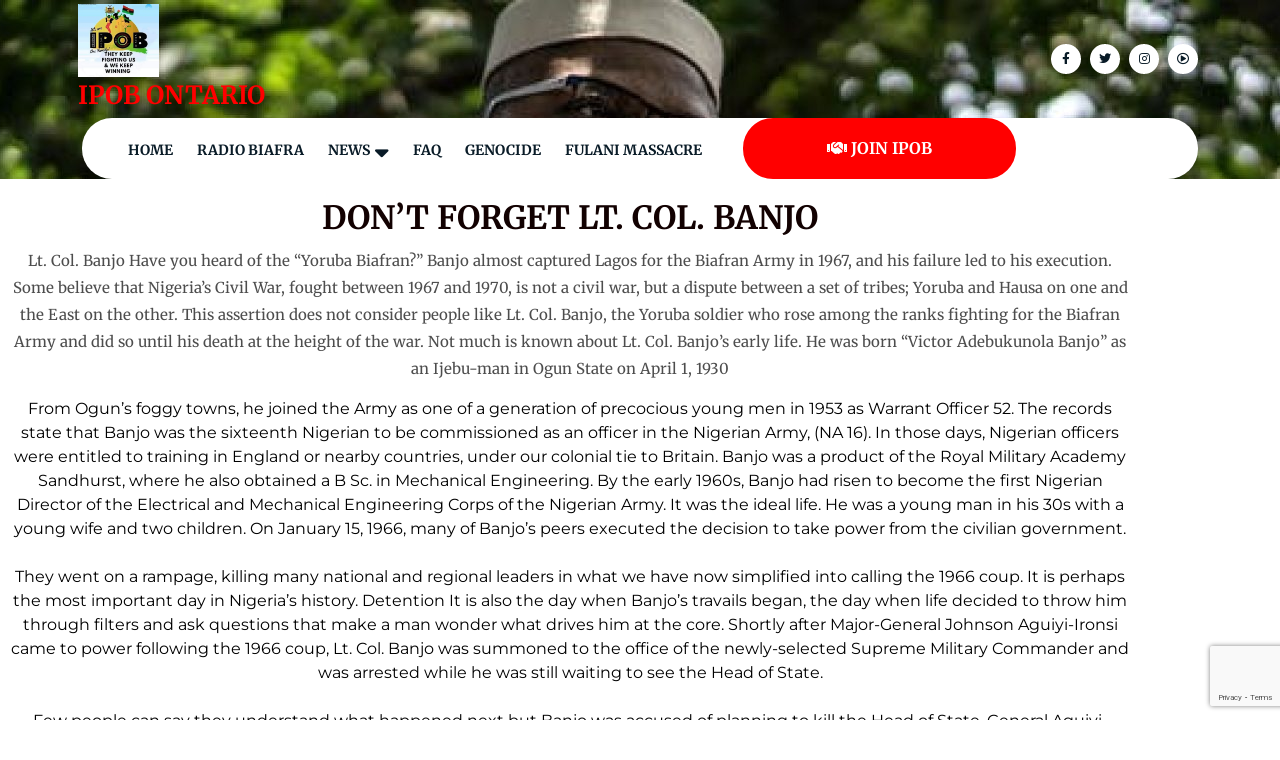

--- FILE ---
content_type: text/html; charset=UTF-8
request_url: https://ipobontario.ca/dont-forget-lt-col-banjo/
body_size: 16596
content:
<!DOCTYPE html>
<html lang="en-US">
<head>
  <meta charset="UTF-8">
  <meta name="viewport" content="width=device-width">
  <title>Don’t forget Lt. Col. Banjo &#8211; IPOB ONTARIO</title>
<meta name='robots' content='max-image-preview:large' />
<link rel='dns-prefetch' href='//stats.wp.com' />
<link rel='dns-prefetch' href='//fonts.googleapis.com' />
<link rel='preconnect' href='//i0.wp.com' />
<link rel='preconnect' href='//c0.wp.com' />
<link rel="alternate" type="application/rss+xml" title="IPOB ONTARIO &raquo; Feed" href="https://ipobontario.ca/feed/" />
<link rel="alternate" type="application/rss+xml" title="IPOB ONTARIO &raquo; Comments Feed" href="https://ipobontario.ca/comments/feed/" />
<link rel="alternate" type="application/rss+xml" title="IPOB ONTARIO &raquo; Don’t forget Lt. Col. Banjo Comments Feed" href="https://ipobontario.ca/dont-forget-lt-col-banjo/feed/" />
<link rel="alternate" title="oEmbed (JSON)" type="application/json+oembed" href="https://ipobontario.ca/wp-json/oembed/1.0/embed?url=https%3A%2F%2Fipobontario.ca%2Fdont-forget-lt-col-banjo%2F" />
<link rel="alternate" title="oEmbed (XML)" type="text/xml+oembed" href="https://ipobontario.ca/wp-json/oembed/1.0/embed?url=https%3A%2F%2Fipobontario.ca%2Fdont-forget-lt-col-banjo%2F&#038;format=xml" />

<link data-optimized="2" rel="stylesheet" href="https://ipobontario.ca/wp-content/litespeed/css/7aea5b0b9680e6581ea983509307e5ca.css?ver=22fac" />





























<script type="text/javascript" src="https://c0.wp.com/c/6.9/wp-includes/js/jquery/jquery.min.js" id="jquery-core-js"></script>
<script type="text/javascript" src="https://c0.wp.com/c/6.9/wp-includes/js/jquery/jquery-migrate.min.js" id="jquery-migrate-js"></script>
<script type="text/javascript" src="https://ipobontario.ca/wp-content/plugins/document-emberdder/build/public.js?ver=2.0.3" id="ppv-public-js"></script>
<script type="text/javascript" src="https://ipobontario.ca/wp-content/themes/charity-fundraiser/js/wow.js?ver=6.9" id="jquery-wow-js"></script>
<script type="text/javascript" src="https://ipobontario.ca/wp-content/themes/charity-fundraiser/js/custom.js?ver=6.9" id="charity-fundraiser-customscripts-js"></script>
<script type="text/javascript" src="https://ipobontario.ca/wp-content/themes/charity-fundraiser/js/bootstrap.js?ver=6.9" id="bootstrap-js-js"></script>
<script type="text/javascript" src="https://ipobontario.ca/wp-content/plugins/elementor/assets/lib/font-awesome/js/v4-shims.min.js?ver=3.34.1" id="font-awesome-4-shim-js"></script>
<link rel="https://api.w.org/" href="https://ipobontario.ca/wp-json/" /><link rel="alternate" title="JSON" type="application/json" href="https://ipobontario.ca/wp-json/wp/v2/posts/74578" /><link rel="EditURI" type="application/rsd+xml" title="RSD" href="https://ipobontario.ca/xmlrpc.php?rsd" />
<meta name="generator" content="WordPress 6.9" />
<link rel="canonical" href="https://ipobontario.ca/dont-forget-lt-col-banjo/" />
<link rel='shortlink' href='https://ipobontario.ca/?p=74578' />
	
		<meta name="generator" content="Elementor 3.34.1; features: additional_custom_breakpoints; settings: css_print_method-internal, google_font-enabled, font_display-auto">
			
			
<!-- Jetpack Open Graph Tags -->
<meta property="og:type" content="article" />
<meta property="og:title" content="Don’t forget Lt. Col. Banjo" />
<meta property="og:url" content="https://ipobontario.ca/dont-forget-lt-col-banjo/" />
<meta property="og:description" content="Don’t forget Lt. Col. Banjo &lt;p&gt;Lt. Col. Banjo Have you heard of the “Yoruba Biafran?” Banjo almost captured Lagos for the Biafran Army in 1967, and his failure led to his execution. Some beli…" />
<meta property="article:published_time" content="2022-04-06T10:16:41+00:00" />
<meta property="article:modified_time" content="2022-04-06T10:21:15+00:00" />
<meta property="og:site_name" content="IPOB ONTARIO" />
<meta property="og:image" content="https://i0.wp.com/ipobontario.ca/wp-content/uploads/2022/04/277802794_744933550003878_662466099048769852_n.jpg?fit=1080%2C885&#038;ssl=1" />
<meta property="og:image:width" content="1080" />
<meta property="og:image:height" content="885" />
<meta property="og:image:alt" content="" />
<meta property="og:locale" content="en_US" />
<meta name="twitter:text:title" content="Don’t forget Lt. Col. Banjo" />
<meta name="twitter:image" content="https://i0.wp.com/ipobontario.ca/wp-content/uploads/2022/04/277802794_744933550003878_662466099048769852_n.jpg?fit=1080%2C885&#038;ssl=1&#038;w=640" />
<meta name="twitter:card" content="summary_large_image" />

<!-- End Jetpack Open Graph Tags -->
<link rel="icon" href="https://i0.wp.com/ipobontario.ca/wp-content/uploads/2021/09/cropped-cropped-43011336_308142333320251_9212639905719517184_n.jpg?fit=32%2C32&#038;ssl=1" sizes="32x32" />
<link rel="icon" href="https://i0.wp.com/ipobontario.ca/wp-content/uploads/2021/09/cropped-cropped-43011336_308142333320251_9212639905719517184_n.jpg?fit=192%2C192&#038;ssl=1" sizes="192x192" />
<link rel="apple-touch-icon" href="https://i0.wp.com/ipobontario.ca/wp-content/uploads/2021/09/cropped-cropped-43011336_308142333320251_9212639905719517184_n.jpg?fit=180%2C180&#038;ssl=1" />
<meta name="msapplication-TileImage" content="https://i0.wp.com/ipobontario.ca/wp-content/uploads/2021/09/cropped-cropped-43011336_308142333320251_9212639905719517184_n.jpg?fit=270%2C270&#038;ssl=1" />
</head>
<body data-rsssl=1 class="wp-singular post-template post-template-elementor_header_footer single single-post postid-74578 single-format-standard wp-custom-logo wp-embed-responsive wp-theme-charity-fundraiser eio-default elementor-default elementor-template-full-width elementor-kit-5 elementor-page elementor-page-74578">
  
  
  <header role="banner">
    <a class="screen-reader-text skip-link" href="#maincontent">Skip to content<span class="screen-reader-text">Skip to Content</span></a>
          <div class="toggle-menu responsive-menu p-2">
        <button role="tab"><i class="fas fa-bars pe-1"></i>Menu<span class="screen-reader-text">Menu</span></button>
      </div>
      <div id="sidelong-menu" class="nav side-nav">
        <nav id="primary-site-navigation" class="nav-menu" role="navigation" aria-label="Top Menu">
          <div class="main-menu-navigation clearfix"><ul id="menu-primary" class="clearfix mobile_nav"><li id="menu-item-28" class="menu-item menu-item-type-post_type menu-item-object-page menu-item-home menu-item-28"><a href="https://ipobontario.ca/">Home</a></li>
<li id="menu-item-910" class="menu-item menu-item-type-post_type menu-item-object-page menu-item-910"><a href="https://ipobontario.ca/live-broadcast/">Radio Biafra</a></li>
<li id="menu-item-550" class="menu-item menu-item-type-custom menu-item-object-custom menu-item-has-children menu-item-550"><a href="#">NEWS</a>
<ul class="sub-menu">
	<li id="menu-item-52463" class="menu-item menu-item-type-post_type menu-item-object-page menu-item-52463"><a href="https://ipobontario.ca/daily-blogs/">DAILY NEWS</a></li>
	<li id="menu-item-185936" class="menu-item menu-item-type-post_type menu-item-object-page menu-item-185936"><a href="https://ipobontario.ca/ipob-on-news/">IPOB ON News</a></li>
	<li id="menu-item-63" class="menu-item menu-item-type-custom menu-item-object-custom menu-item-has-children menu-item-63"><a href="#">LOCAL NEWS</a>
	<ul class="sub-menu">
		<li id="menu-item-87" class="menu-item menu-item-type-post_type menu-item-object-page menu-item-87"><a href="https://ipobontario.ca/ipob/">IPOB</a></li>
		<li id="menu-item-59" class="menu-item menu-item-type-post_type menu-item-object-page menu-item-59"><a href="https://ipobontario.ca/biafra/">BIAFRA</a></li>
		<li id="menu-item-60" class="menu-item menu-item-type-post_type menu-item-object-page menu-item-60"><a href="https://ipobontario.ca/oduduwa/">ODUDUWA</a></li>
		<li id="menu-item-61" class="menu-item menu-item-type-post_type menu-item-object-page menu-item-61"><a href="https://ipobontario.ca/ambazonia/">AMBAZONIA</a></li>
	</ul>
</li>
	<li id="menu-item-52466" class="menu-item menu-item-type-post_type menu-item-object-page menu-item-has-children menu-item-52466"><a href="https://ipobontario.ca/ipob-educational-news/">EDUCATIONAL BLOGS</a>
	<ul class="sub-menu">
		<li id="menu-item-185937" class="menu-item menu-item-type-post_type menu-item-object-page menu-item-185937"><a href="https://ipobontario.ca/igbo-education/">IGBO EDUCATION</a></li>
	</ul>
</li>
	<li id="menu-item-52465" class="menu-item menu-item-type-post_type menu-item-object-page menu-item-52465"><a href="https://ipobontario.ca/memos/">MEMO</a></li>
	<li id="menu-item-62" class="menu-item menu-item-type-custom menu-item-object-custom menu-item-has-children menu-item-62"><a href="#">INTERNATIONAL NEWS</a>
	<ul class="sub-menu">
		<li id="menu-item-48" class="menu-item menu-item-type-post_type menu-item-object-page menu-item-48"><a href="https://ipobontario.ca/al-jazeera/">Al Jazeera</a></li>
		<li id="menu-item-6143" class="menu-item menu-item-type-post_type menu-item-object-page menu-item-6143"><a href="https://ipobontario.ca/fox-news/">Fox News</a></li>
		<li id="menu-item-51" class="menu-item menu-item-type-post_type menu-item-object-page menu-item-51"><a href="https://ipobontario.ca/bbc/">BBC</a></li>
		<li id="menu-item-52" class="menu-item menu-item-type-post_type menu-item-object-page menu-item-52"><a href="https://ipobontario.ca/cnn/">CNN</a></li>
		<li id="menu-item-49" class="menu-item menu-item-type-post_type menu-item-object-page menu-item-49"><a href="https://ipobontario.ca/rt/">RT</a></li>
	</ul>
</li>
	<li id="menu-item-60507" class="menu-item menu-item-type-custom menu-item-object-custom menu-item-has-children menu-item-60507"><a href="#">History</a>
	<ul class="sub-menu">
		<li id="menu-item-52467" class="menu-item menu-item-type-post_type menu-item-object-page menu-item-52467"><a href="https://ipobontario.ca/biafra-history/">BIAFRA HISTORY</a></li>
		<li id="menu-item-60508" class="menu-item menu-item-type-post_type menu-item-object-page menu-item-60508"><a href="https://ipobontario.ca/black-history/">Black  History</a></li>
		<li id="menu-item-60525" class="menu-item menu-item-type-post_type menu-item-object-page menu-item-60525"><a href="https://ipobontario.ca/igbo-history/">IGBO HISTORY</a></li>
	</ul>
</li>
</ul>
</li>
<li id="menu-item-398532" class="menu-item menu-item-type-post_type menu-item-object-page menu-item-398532"><a href="https://ipobontario.ca/faq/">FAQ</a></li>
<li id="menu-item-52464" class="menu-item menu-item-type-post_type menu-item-object-page menu-item-52464"><a href="https://ipobontario.ca/genocide/">Genocide</a></li>
<li id="menu-item-495019" class="menu-item menu-item-type-post_type menu-item-object-page menu-item-495019"><a href="https://ipobontario.ca/fulani-massacre/">Fulani Massacre</a></li>
</ul></div>          <a href="javascript:void(0)" class="closebtn responsive-menu p-1">Close Menu<i class="fas fa-times-circle m-3"></i><span class="screen-reader-text">Close Menu</span></a>
        </nav>
      </div>
        <div class="top-bar text-md-start text-center">
      <div class="top-header">
        <div class="container">
          <div class="row">
            <div class="logo col-lg-3 col-md-3 py-1 px-2">
                              <div class="site-logo">
			<a href="https://ipobontario.ca/" class="custom-logo-link" rel="home"><img fetchpriority="high" width="600" height="543" src="https://i0.wp.com/ipobontario.ca/wp-content/uploads/2022/04/278178403_703190847564715_3701715516009413663_n.jpg?fit=600%2C543&amp;ssl=1" class="custom-logo" alt="IPOB ONTARIO" decoding="async" srcset="https://i0.wp.com/ipobontario.ca/wp-content/uploads/2022/04/278178403_703190847564715_3701715516009413663_n.jpg?w=600&amp;ssl=1 600w, https://i0.wp.com/ipobontario.ca/wp-content/uploads/2022/04/278178403_703190847564715_3701715516009413663_n.jpg?resize=300%2C272&amp;ssl=1 300w" sizes="(max-width: 600px) 100vw, 600px" /></a></div>
                                                                                                <p class="site-title m-0"><a href="https://ipobontario.ca/" rel="home">IPOB ONTARIO</a></p>
                                                                          </div>
            <div class="col-lg-3 col-md-3 align-self-center pe-md-0">
              <div class="contact-details py-2">
                <div class="row">
                                  </div>
              </div>
            </div>          
            <div class="col-lg-3 col-md-3 align-self-center">
              <div class="contact-details py-2">
                <div class="row">
                                  </div>
              </div>
            </div>
            <div class="col-lg-3 col-md-3 align-self-center">
              <div class="social-media text-md-end text-center py-3">
                                  <a target="_blank" href="https://www.facebook.com/ipobontario"><i class="fab fa-facebook-f me-lg-0 me-md-2 mb-lg-0 mb-2"></i><span class="screen-reader-text">Facebook</span></a>
                                                  <a target="_blank" href="https://twitter.com/IpobOntario"><i class="fab fa-twitter me-lg-0 me-md-2 mb-lg-0 mb-2"></i><span class="screen-reader-text">Twitter</span></a>
                                                  <a target="_blank" href="https://www.instagram.com/ipobontario/"><i class="fab fa-instagram me-lg-0 me-md-2 mb-lg-0 mb-2"></i><span class="screen-reader-text">Pinterest</span></a>
                                                  <a target="_blank" href="https://www.tiktok.com/@ipobontario"><i class="far fa-play-circle me-lg-0 me-md-2 mb-lg-0 mb-2"></i><span class="screen-reader-text">Instagram</span></a>
                                                              </div>
            </div>
          </div>
        </div>   
      </div> 
      <div id="header">
        <div class="container">
          <div class="menu-sec ps-md-4 ps-0 close-sticky ">
            <div class="row m-0">
              <div class="menubox align-self-center  col-lg-7 col-md-1"">
                <div id="sidelong-menu" class="nav side-nav">
                  <nav id="primary-site-navigation" class="nav-menu" role="navigation" aria-label="Top Menu">
                    <div class="main-menu-navigation clearfix"><ul id="menu-primary-1" class="clearfix mobile_nav"><li class="menu-item menu-item-type-post_type menu-item-object-page menu-item-home menu-item-28"><a href="https://ipobontario.ca/">Home</a></li>
<li class="menu-item menu-item-type-post_type menu-item-object-page menu-item-910"><a href="https://ipobontario.ca/live-broadcast/">Radio Biafra</a></li>
<li class="menu-item menu-item-type-custom menu-item-object-custom menu-item-has-children menu-item-550"><a href="#">NEWS</a>
<ul class="sub-menu">
	<li class="menu-item menu-item-type-post_type menu-item-object-page menu-item-52463"><a href="https://ipobontario.ca/daily-blogs/">DAILY NEWS</a></li>
	<li class="menu-item menu-item-type-post_type menu-item-object-page menu-item-185936"><a href="https://ipobontario.ca/ipob-on-news/">IPOB ON News</a></li>
	<li class="menu-item menu-item-type-custom menu-item-object-custom menu-item-has-children menu-item-63"><a href="#">LOCAL NEWS</a>
	<ul class="sub-menu">
		<li class="menu-item menu-item-type-post_type menu-item-object-page menu-item-87"><a href="https://ipobontario.ca/ipob/">IPOB</a></li>
		<li class="menu-item menu-item-type-post_type menu-item-object-page menu-item-59"><a href="https://ipobontario.ca/biafra/">BIAFRA</a></li>
		<li class="menu-item menu-item-type-post_type menu-item-object-page menu-item-60"><a href="https://ipobontario.ca/oduduwa/">ODUDUWA</a></li>
		<li class="menu-item menu-item-type-post_type menu-item-object-page menu-item-61"><a href="https://ipobontario.ca/ambazonia/">AMBAZONIA</a></li>
	</ul>
</li>
	<li class="menu-item menu-item-type-post_type menu-item-object-page menu-item-has-children menu-item-52466"><a href="https://ipobontario.ca/ipob-educational-news/">EDUCATIONAL BLOGS</a>
	<ul class="sub-menu">
		<li class="menu-item menu-item-type-post_type menu-item-object-page menu-item-185937"><a href="https://ipobontario.ca/igbo-education/">IGBO EDUCATION</a></li>
	</ul>
</li>
	<li class="menu-item menu-item-type-post_type menu-item-object-page menu-item-52465"><a href="https://ipobontario.ca/memos/">MEMO</a></li>
	<li class="menu-item menu-item-type-custom menu-item-object-custom menu-item-has-children menu-item-62"><a href="#">INTERNATIONAL NEWS</a>
	<ul class="sub-menu">
		<li class="menu-item menu-item-type-post_type menu-item-object-page menu-item-48"><a href="https://ipobontario.ca/al-jazeera/">Al Jazeera</a></li>
		<li class="menu-item menu-item-type-post_type menu-item-object-page menu-item-6143"><a href="https://ipobontario.ca/fox-news/">Fox News</a></li>
		<li class="menu-item menu-item-type-post_type menu-item-object-page menu-item-51"><a href="https://ipobontario.ca/bbc/">BBC</a></li>
		<li class="menu-item menu-item-type-post_type menu-item-object-page menu-item-52"><a href="https://ipobontario.ca/cnn/">CNN</a></li>
		<li class="menu-item menu-item-type-post_type menu-item-object-page menu-item-49"><a href="https://ipobontario.ca/rt/">RT</a></li>
	</ul>
</li>
	<li class="menu-item menu-item-type-custom menu-item-object-custom menu-item-has-children menu-item-60507"><a href="#">History</a>
	<ul class="sub-menu">
		<li class="menu-item menu-item-type-post_type menu-item-object-page menu-item-52467"><a href="https://ipobontario.ca/biafra-history/">BIAFRA HISTORY</a></li>
		<li class="menu-item menu-item-type-post_type menu-item-object-page menu-item-60508"><a href="https://ipobontario.ca/black-history/">Black  History</a></li>
		<li class="menu-item menu-item-type-post_type menu-item-object-page menu-item-60525"><a href="https://ipobontario.ca/igbo-history/">IGBO HISTORY</a></li>
	</ul>
</li>
</ul>
</li>
<li class="menu-item menu-item-type-post_type menu-item-object-page menu-item-398532"><a href="https://ipobontario.ca/faq/">FAQ</a></li>
<li class="menu-item menu-item-type-post_type menu-item-object-page menu-item-52464"><a href="https://ipobontario.ca/genocide/">Genocide</a></li>
<li class="menu-item menu-item-type-post_type menu-item-object-page menu-item-495019"><a href="https://ipobontario.ca/fulani-massacre/">Fulani Massacre</a></li>
</ul></div>                  </nav>
                </div>
              </div>
                                            <div class="donate-link py-3 text-center  col-lg-3 col-md-6""> 
                  <a href="https://ipobontario.ca/contact-us/"><i class="fas fa-handshake me-1"></i>JOIN IPOB<span class="screen-reader-text">Donate Button</span></a>
                </div>
                          </div>
          </div>
        </div>
      </div>
    </div>
  </header>

  		<div data-elementor-type="wp-post" data-elementor-id="74578" class="elementor elementor-74578">
						<section class="elementor-section elementor-top-section elementor-element elementor-element-134a73d elementor-section-boxed elementor-section-height-default elementor-section-height-default" data-id="134a73d" data-element_type="section">
						<div class="elementor-container elementor-column-gap-default">
					<div class="elementor-column elementor-col-100 elementor-top-column elementor-element elementor-element-718c7a7" data-id="718c7a7" data-element_type="column">
			<div class="elementor-widget-wrap elementor-element-populated">
						<div class="elementor-element elementor-element-d9dbb77 eael-infobox-content-align--center elementor-widget elementor-widget-eael-info-box" data-id="d9dbb77" data-element_type="widget" data-widget_type="eael-info-box.default">
				<div class="elementor-widget-container">
					        <div class="eael-infobox icon-on-top">
	            <div class="infobox-content">
                    <div class="infobox-title-section">
                <h2 class="title">Don’t forget Lt. Col. Banjo </h2>            </div>
            <div><p>Lt. Col. Banjo Have you heard of the “Yoruba Biafran?” Banjo almost captured Lagos for the Biafran Army in 1967, and his failure led to his execution. Some believe that Nigeria’s Civil War, fought between 1967 and 1970, is not a civil war, but a dispute between a set of tribes; Yoruba and Hausa on one and the East on the other. This assertion does not consider people like Lt. Col. Banjo, the Yoruba soldier who rose among the ranks fighting for the Biafran Army and did so until his death at the height of the war. Not much is known about Lt. Col. Banjo’s early life. He was born “Victor Adebukunola Banjo” as an Ijebu-man in Ogun State on April 1, 1930</p><div class="cxmmr5t8 oygrvhab hcukyx3x c1et5uql o9v6fnle ii04i59q"><div dir="auto">From Ogun’s foggy towns, he joined the Army as one of a generation of precocious young men in 1953 as Warrant Officer 52. The records state that Banjo was the sixteenth Nigerian to be commissioned as an officer in the Nigerian Army, (NA 16). In those days, Nigerian officers were entitled to training in England or nearby countries, under our colonial tie to Britain. Banjo was a product of the Royal Military Academy Sandhurst, where he also obtained a B Sc. in Mechanical Engineering. By the early 1960s, Banjo had risen to become the first Nigerian Director of the Electrical and Mechanical Engineering Corps of the Nigerian Army. It was the ideal life. He was a young man in his 30s with a young wife and two children. On January 15, 1966, many of Banjo’s peers executed the decision to take power from the civilian government.</div></div><div class="cxmmr5t8 oygrvhab hcukyx3x c1et5uql o9v6fnle ii04i59q"> </div><div><div class="cxmmr5t8 oygrvhab hcukyx3x c1et5uql o9v6fnle ii04i59q"><div dir="auto">They went on a rampage, killing many national and regional leaders in what we have now simplified into calling the 1966 coup. It is perhaps the most important day in Nigeria’s history. Detention It is also the day when Banjo’s travails began, the day when life decided to throw him through filters and ask questions that make a man wonder what drives him at the core. Shortly after Major-General Johnson Aguiyi-Ironsi came to power following the 1966 coup, Lt. Col. Banjo was summoned to the office of the newly-selected Supreme Military Commander and was arrested while he was still waiting to see the Head of State.</div><div dir="auto"> </div></div></div><div class="cxmmr5t8 oygrvhab hcukyx3x c1et5uql o9v6fnle ii04i59q"><div class="cxmmr5t8 oygrvhab hcukyx3x c1et5uql o9v6fnle ii04i59q"><div dir="auto">Few people can say they understand what happened next but Banjo was accused of planning to kill the Head of State, General Aguiyi-Ironsi, and summarily detained. It has been suggested in accounts of that period that Ironsi was simply caught in the middle. The politics of the coup had been very tribal. After a team of largely Igbo soldiers had murdered the majority of the North’s leaders, there was pressure on him. From the North, he was expected to bring the coup plotters to justice. Eastern leaders were pleased that the perceived Northern stranglehold had been broken. Ironsi did not know what to do and the people needed scapegoats. It was not the first time that matters of the tribe would determine the course of his life. Banjo was detained until the Northern counter-coup in the same year. In a different world, Banjo would have been released. But somewhere in the ripple effects of that coup, Banjo tried to stand up for a Yoruba soldier.</div></div><div dir="auto"> </div><div class="cxmmr5t8 oygrvhab hcukyx3x c1et5uql o9v6fnle ii04i59q"><div class="cxmmr5t8 oygrvhab hcukyx3x c1et5uql o9v6fnle ii04i59q"><div dir="auto">Despite protesting his innocence, he was thrown in jail for the second time. He would stay there until May 1967. Letters from Prison It is often said that adversity brings out the best in men. And while he would have flourished undoubtedly outside the prison walls, it was then that Banjo showed the moral fibre and liberal system of beliefs that would make him stand out at the most trying moments in his short life.</div><div dir="auto"> </div></div><div class="cxmmr5t8 oygrvhab hcukyx3x c1et5uql o9v6fnle ii04i59q"><div dir="auto">Most of these can be seen in his letters. According to the book “A Gift of Sequins”, at the time, Banjo had a young family of four children. He did his best to staying touch and improve what was undoubtedly a hard time through constant letter writing. Banjo’s letters revealed that he had a liberal, non-tribalistic worldview. At the core, he was a man who loved his country and wanted to see his fellow soldiers do much better. Also, read the Funny tweet When the Biafra War began, Banjo had been moved to a prison in the East. Colonel Odumegwu Ojukwu, the leader of the new Biafran nation, released him and made him a colonel. Despite his tribe, Banjo sought to fight for the new country against what he saw as institutional tribalism and genocide. Later he would say, “However when l discovered the emerging trend that followed the declaration of Independence of Biafra, it became clear to me that a war with the North was imminent.” “I decided to stay behind and assist in the prosecution of the war, both for the sake of my friendship with Colonel Ojukwu and in the hope that having assisted to fight back the Northern threat to Biafra, he would assist me with troops to rid the Mid-West and Lagos of the same menace.”</div><div dir="auto"> </div></div><div class="cxmmr5t8 oygrvhab hcukyx3x c1et5uql o9v6fnle ii04i59q"><div dir="auto">There was scepticism about his role in the Biafran Army, but Banjo quickly proved himself to his fellow soldiers and earned their belief. The Yoruba Biafran He proved himself as a master tactician and a fearless soldier, traits that he proved when the Biafran Army attacked Nigeria. When the Nigerian Army invaded Biafra on July 6, 1967, Ojukwu sent Lt. Col. Banjo and Major Albert Okonkwo to invade Nigeria.</div><div dir="auto"> </div></div><div class="cxmmr5t8 oygrvhab hcukyx3x c1et5uql o9v6fnle ii04i59q"><div dir="auto">Banjo and his team moved quickly. He was able to capture Benin City in less than 24 hours. By the time his division took a break, he and his soldiers were able to get within 300 kilometres of the Nigerian capital Lagos. Something changed when they tried to enter Lagos. The Biafran offensive on Lagos started heavily and with purpose. Reports of that time say it moved at a “lightning-quick speed” but midway, Banjo, along with his fellow commanders, Okonkwo and Major Emmanuel Ifeajuna stopped and turned their army back to Biafra. On getting back to Biafra, Ojukwu had the soldiers detained. It is reported that Ojukwu saw their retreat as an act to sabotage Biafra’s existence. Why they did is not exactly known. Some relations of Ifeajuna have made claims that, as the was war progressed, Banjo and Ifeajuna did not share the idea of a break up of Nigeria.</div></div><div class="cxmmr5t8 oygrvhab hcukyx3x c1et5uql o9v6fnle ii04i59q"><div dir="auto">Their cases were taken to a tribunal. After the first tribunal dismissed the case, a second tribunal sentenced the soldiers to death.</div><div dir="auto"> </div></div><div class="cxmmr5t8 oygrvhab hcukyx3x c1et5uql o9v6fnle ii04i59q"><div dir="auto">At his sentencing, Banjo said, “ I came into the war at a moment of temporary collapse of the Biafran fighting effort, when it became quite clear to me that the fighting effort of the Biafran Army was not only being incompetently handled, but also being sabotaged.” “Since then, it has been my fortune to command the Biafran troops on their successful exploits.” “On the whole, l had in private, told Col Ojukwu that l could never be made to stand charged for having plotted against his office and his person. There was no plot against him” On September 22, 1967, Banjo, Emmanuel Ifeajuna, and Philip Alale were marched into the Enugu city center and tied to a pole.</div><div dir="auto"> </div></div><div class="cxmmr5t8 oygrvhab hcukyx3x c1et5uql o9v6fnle ii04i59q"><div dir="auto">A firing squad of Biafran soldiers fired at them. When Banjo was hit, he reportedly yelled defiantly, “I’m not dead yet!” and he had to be shot multiple times before he died. Today, the legacy of the soldiers who fought on both sides has been largely forgotten. But in a country where tribal relations are still harsh, Lt. Col. Banjo set a template for living beyond tribe, for the greater purpose of humanity.</div></div></div></div></div>        </div>
            </div>

						</div>
				</div>
					</div>
		</div>
					</div>
		</section>
				</div>
		 
      <a href="#content" class="back-to-top scroll-center text-center">Top<span class="screen-reader-text">Back to Top</span></a>
  <footer role="contentinfo" id="footer" class="copyright-wrapper">
        <div class="footerinner py-4">
      <div class="container">
      <div class="row">
        <!-- Footer 1 -->
        <div class="col-lg-3 col-md-3 footer-block wow zoomIn">
                            <aside id="nav_menu-11" class="widget widget_nav_menu"><h3 class="widget-title">NEWS UPDATES</h3><div class="menu-news-container"><ul id="menu-news" class="menu"><li id="menu-item-611" class="menu-item menu-item-type-post_type menu-item-object-page menu-item-611"><a href="https://ipobontario.ca/al-jazeera/">Al JAZEERA</a></li>
<li id="menu-item-612" class="menu-item menu-item-type-post_type menu-item-object-page menu-item-612"><a href="https://ipobontario.ca/ambazonia/">AMBAZONIA</a></li>
<li id="menu-item-613" class="menu-item menu-item-type-post_type menu-item-object-page menu-item-613"><a href="https://ipobontario.ca/bbc/">BBC</a></li>
<li id="menu-item-614" class="menu-item menu-item-type-post_type menu-item-object-page menu-item-614"><a href="https://ipobontario.ca/biafra/">BIAFRA</a></li>
<li id="menu-item-615" class="menu-item menu-item-type-post_type menu-item-object-page menu-item-615"><a href="https://ipobontario.ca/cnn/">CNN</a></li>
<li id="menu-item-617" class="menu-item menu-item-type-post_type menu-item-object-page menu-item-617"><a href="https://ipobontario.ca/oduduwa/">ODUDUWA</a></li>
<li id="menu-item-618" class="menu-item menu-item-type-post_type menu-item-object-page menu-item-618"><a href="https://ipobontario.ca/rt/">RT</a></li>
<li id="menu-item-5202" class="menu-item menu-item-type-post_type menu-item-object-page menu-item-5202"><a href="https://ipobontario.ca/fox-news/">FOX NEWS</a></li>
</ul></div></aside>                    </div>

        <!-- Footer 2 -->
        <div class="col-lg-3 col-md-3 footer-block wow zoomIn">
                            <aside id="nav_menu-12" class="widget widget_nav_menu"><h3 class="widget-title">USEFUL LINK</h3><div class="menu-useful-link-container"><ul id="menu-useful-link" class="menu"><li id="menu-item-610" class="menu-item menu-item-type-post_type menu-item-object-page menu-item-610"><a href="https://ipobontario.ca/biafra-history/">BIAFRA HISTORY</a></li>
<li id="menu-item-609" class="menu-item menu-item-type-post_type menu-item-object-page menu-item-609"><a href="https://ipobontario.ca/biafra-referendum/">BIAFRA REFERENDUM</a></li>
<li id="menu-item-608" class="menu-item menu-item-type-post_type menu-item-object-page menu-item-608"><a href="https://ipobontario.ca/remembrance-day/">REMEMBRANCE DAY</a></li>
<li id="menu-item-43525" class="menu-item menu-item-type-post_type menu-item-object-page menu-item-43525"><a href="https://ipobontario.ca/ipob-educational-news/">IPOB EDUCATIONS</a></li>
<li id="menu-item-57990" class="menu-item menu-item-type-post_type menu-item-object-page menu-item-57990"><a href="https://ipobontario.ca/radio-biafra/">RADIO BIAFRA</a></li>
<li id="menu-item-909" class="menu-item menu-item-type-post_type menu-item-object-page menu-item-909"><a href="https://ipobontario.ca/live-broadcast/">LIVE BROADCAST</a></li>
<li id="menu-item-1929" class="menu-item menu-item-type-post_type menu-item-object-page menu-item-1929"><a href="https://ipobontario.ca/nnamdi-kanu/">ABOUT MAZI NNAMDI KANU</a></li>
<li id="menu-item-74661" class="menu-item menu-item-type-post_type menu-item-object-page menu-item-74661"><a href="https://ipobontario.ca/general-chukwuemeka-odumegwu-ojukwu/">ODUMEGU OJUKWU</a></li>
</ul></div></aside>                    </div>

        <!-- Footer 3 -->
        <div class="col-lg-3 col-md-3 footer-block wow zoomIn">
                            <aside id="nav_menu-16" class="widget widget_nav_menu"><h3 class="widget-title">ESSENTIALS</h3><div class="menu-essentials-container"><ul id="menu-essentials" class="menu"><li id="menu-item-852" class="menu-item menu-item-type-post_type menu-item-object-page menu-item-852"><a href="https://ipobontario.ca/video/">VIDEOS</a></li>
<li id="menu-item-853" class="menu-item menu-item-type-post_type menu-item-object-page menu-item-853"><a href="https://ipobontario.ca/gallery/">GALLERY</a></li>
<li id="menu-item-2630" class="menu-item menu-item-type-post_type menu-item-object-page menu-item-2630"><a href="https://ipobontario.ca/learn/">LEARN</a></li>
<li id="menu-item-7634" class="menu-item menu-item-type-post_type menu-item-object-page menu-item-7634"><a href="https://ipobontario.ca/faq/">FAQ</a></li>
<li id="menu-item-376513" class="menu-item menu-item-type-post_type menu-item-object-page menu-item-376513"><a href="https://ipobontario.ca/ipob-official-code-of-conduct/">IPOB OFFICIAL CODE OF CONDUCT</a></li>
<li id="menu-item-478250" class="menu-item menu-item-type-post_type menu-item-object-page menu-item-478250"><a href="https://ipobontario.ca/biafran-fundamental-principles-and-policy-ipob/">BIAFRAN FUNDAMENTAL PRINCIPLES AND POLICY &#8211; IPOB</a></li>
</ul></div></aside>                    </div>

        <!-- Footer 4 -->
        <div class="col-lg-3 col-md-3 footer-block wow zoomIn">
                            <aside id="block-25" class="widget widget_block">
<h2 class="wp-block-heading"><strong>Welcome To IPOB Ontario Community</strong></h2>
</aside><aside id="block-35" class="widget widget_block widget_text">
<p>Our community is built on the values of <strong>Truth, Justice, and Resilience</strong>. We welcome all visitors and new members who seek to learn about the struggle for Biafran restoration. Through this platform, we provide live updates, cultural resources, and a space for every Biafran in Ontario to be heard.</p>
</aside><aside id="block-36" class="widget widget_block widget_text">
<p>Thank you for visiting—stay informed and stay strong.</p>
</aside><aside id="block-33" class="widget widget_block"><!-- Radio Biafra Bottom Player -->
<div style="
position: fixed;
bottom: 0;
left: 0;
width: 100%;
background: #000;
color: #fff;
padding: 10px;
z-index: 9999;
display: flex;
align-items: center;
gap: 12px;
font-family: Arial, sans-serif;
">

  <img decoding="async" src="https://static-media.streema.com/media/cache/a7/58/a7588bc2f90ba74b4d5f498c1886b947.jpg"
       alt="Radio Biafra"
       style="width:50px;height:50px;border-radius:6px;">

  <div style="flex:1;">
    <strong>Radio Biafra</strong><br>
    <small>Live Broadcast</small>
  </div>

  <audio controls autoplay preload="none">
    <source src="https://samcloud.spacial.com/api/listen?sid=123613&m=sc&rid=259653" type="audio/mpeg">
    Your browser does not support the audio element.
  </audio>

</div></aside>                    </div>
      </div>
      </div>
    </div>
    <div class="footer close-sticky ">     
      <div class="inner">
      <div class="container">
        <div class="copyright">
          <p><a href=https://www.themesglance.com/products/free-charity-wordpress-theme target='_blank'>Charity WordPress Theme</a> Copyright Reserve 2021 IPOB ONTARIO CANADA, Designed By 7Great Media : Internet Marketing Services Specialist.</p>
                  </div>
      </div>
      <div class="clearfix"></div>
    </div>
     
</footer>
</div>
<script type="speculationrules">
{"prefetch":[{"source":"document","where":{"and":[{"href_matches":"/*"},{"not":{"href_matches":["/wp-*.php","/wp-admin/*","/wp-content/uploads/*","/wp-content/*","/wp-content/plugins/*","/wp-content/themes/charity-fundraiser/*","/*\\?(.+)"]}},{"not":{"selector_matches":"a[rel~=\"nofollow\"]"}},{"not":{"selector_matches":".no-prefetch, .no-prefetch a"}}]},"eagerness":"conservative"}]}
</script>
<div id="ays_tooltip" ><div id="ays_tooltip_block"><p>You cannot copy content of this page</p>
</div></div>
                    
                
    <script>
            function stopPrntScr() {
                var inpFld = document.createElement("input");
                inpFld.setAttribute("value", "Access Denied");
                inpFld.setAttribute("width", "0");
                inpFld.style.height = "0px";
                inpFld.style.width = "0px";
                inpFld.style.border = "0px";
                document.body.appendChild(inpFld);
                inpFld.select();
                document.execCommand("copy");
                inpFld.remove(inpFld);
            }

            (function ($) {
                'use strict';
                $(function () {
                    let all = $('*').not('script, meta, link, style, noscript, title'),
                        tooltip = $('#ays_tooltip'),
                        tooltipClass = "mouse";
                    if (tooltipClass == "mouse" || tooltipClass == "mouse_first_pos") {
    	                                        $(document).on('mousemove', function (e) {
                            let cordinate_x = e.pageX;
                            let cordinate_y = e.pageY;
                            let windowWidth = $(window).width();
                            if (cordinate_y < tooltip.outerHeight()) {
                                tooltip.css({'top': (cordinate_y + 10) + 'px'});
                            } else {
                                tooltip.css({'top': (cordinate_y - tooltip.outerHeight()) + 'px'});
                            }
                            if (cordinate_x > (windowWidth - tooltip.outerWidth())) {
                                tooltip.css({'left': (cordinate_x - tooltip.outerWidth()) + 'px'});
                            } else {
                                tooltip.css({'left': (cordinate_x + 5) + 'px'});
                            }

                        });
    	                                    } else {
                        tooltip.addClass(tooltipClass);
                    }
    				

    				                    $(document).on('contextmenu', function (e) {
                        let target = $(event.target);
                        let t = e || window.event;
                        let n = t.target || t.srcElement;
                        if (!target.is("") && (!target.is("1") && !target.is("img")) && (!target.is("1") && !target.is("a") && n.parentElement.nodeName !== "A") ) {
                            if (n.nodeName !== "A" ) {
                                show_tooltip(1 );
                                audio_play();
                            }
                            return false;
                        }
                    });
    	            

                                        $(document).on('contextmenu', function (e) {
                        let target = $(event.target);
                        if (target.is("img") || target.is("div.ays_tooltip_class")) {
                            let t = e || window.event;
                            let n = t.target || t.srcElement;
                            if (n.nodeName !== "A") {
                                show_tooltip(1 );
                                audio_play();
                            }
                            return false;
                        }
                    });
                    
    	                                all.on('touchstart', function (event) {
                        let target = $(event.target);
                        if (target.is("img")) {
                            show_tooltip(1 );
                            audio_play();
                            event.preventDefault();
                            event.stopPropagation();
                            event.stopImmediatePropagation();
                            return false;
                        }
                    });
    				
                                        $(document).on('contextmenu', function (e) {
                        let target = $(event.target);
                        let t = e || window.event;
                        let n = t.target || t.srcElement;
                        if (target.is("a") || n.parentElement.nodeName == "A" || target.is("div.ays_tooltip_class")) {
                            show_tooltip(1 );
                            audio_play();
                            return false;
                        }
                    });
                    
    				                    $(document).on('dragstart', function () {
                        let target = $(event.target);
                        if (!target.is("")) {
                            show_tooltip(1 );
                            audio_play();
                            return false;
                        }
                    });
    				
    				
                    $(document).on('mousedown', function (e) {
                        let target = $(event.target);
                        if (!target.is("")) {
                            let event = e || window.event;
                            if (event.which == 1) {
                                show_tooltip(1 );
                                audio_play();
                                return false;
                            }
                        }
                    });
    				
                    $(window).on('keydown', function (event) {
                        var sccp_selObj = window.getSelection();
                        var check_selectors = true;
                        if (!sccp_selObj.rangeCount < 1) {
                            var sccp_selRange = sccp_selObj.getRangeAt(0);
                            var sccp_selection_selector = sccp_selRange.startContainer.parentElement;
                            check_selectors = !$(sccp_selection_selector).is("");
                        }

                        if (check_selectors) {
                            var isOpera = (BrowserDetect.browser === "Opera");

                            var isFirefox = (BrowserDetect.browser === 'Firefox');

                            var isSafari = (BrowserDetect.browser === 'Safari');

                            var isIE = (BrowserDetect.browser === 'Explorer');
                            var isChrome = (BrowserDetect.browser === 'Chrome');
                            var isMozilla = (BrowserDetect.browser === 'Mozilla');

                            if (BrowserDetect.OS === 'Windows') {
        						                                if (isChrome) {
                                    if (((event.ctrlKey && event.shiftKey) && (
                                        event.keyCode === 73 ||
                                        event.keyCode === 74 ||
                                        event.keyCode === 68 ||
                                        event.keyCode === 67))) {
                                        show_tooltip(1);
                                        audio_play();
                                        return false;
                                    }
                                }
                                if (isFirefox) {
                                    if (((event.ctrlKey && event.shiftKey) && (
                                        event.keyCode === 73 ||
                                        event.keyCode === 74 ||
                                        event.keyCode === 67 ||
                                        event.keyCode === 75 ||
                                        event.keyCode === 69)) ||
                                        event.keyCode === 118 ||                                    
                                        (event.keyCode === 112 && event.shiftKey) ||
                                        (event.keyCode === 115 && event.shiftKey) ||
                                        (event.keyCode === 118 && event.shiftKey) ||
                                        (event.keyCode === 120 && event.shiftKey)) {
                                        show_tooltip(1);
                                        audio_play();
                                        return false;
                                    }
                                }
                                if (isOpera) {
                                    if (((event.ctrlKey && event.shiftKey) && (
                                        event.keyCode === 73 ||
                                        event.keyCode === 74 ||
                                        event.keyCode === 67 ||
                                        event.keyCode === 88 ||
                                        event.keyCode === 69))) {
                                        show_tooltip(1);
                                        audio_play();
                                        return false;
                                    }
                                }
                                if (isIE) {
                                    if ((event.keyCode === 123 && event.shiftKey)) {
                                        show_tooltip(1);
                                        audio_play();
                                        return false;
                                    }
                                }                         
                                if (isMozilla) {
                                    if ((event.ctrlKey && event.keyCode === 73) || 
                                        (event.altKey && event.keyCode === 68)) {
                                        show_tooltip(1);
                                        audio_play();
                                        return false;
                                    }
                                }
        						
        						                                if ((event.keyCode === 83 && event.ctrlKey)) {
                                    show_tooltip(1);
                                    audio_play();
                                    return false;
                                }
        						
        						                                if ((event.keyCode === 65 && event.ctrlKey)) {

                                                                            show_tooltip(1);
                                        audio_play();
                                        return false;
                                                                    }
        						
        						                                if (event.keyCode === 67 && event.ctrlKey && !event.shiftKey) {
                                                                            show_tooltip(1);
                                        audio_play();
                                        return false;
                                                                    }
        						
        						                                if ((event.keyCode === 86 && event.ctrlKey)) {
                                                                            show_tooltip(1);
                                        audio_play();
                                        return false;
                                                                    }
        						
        						                                if ((event.keyCode === 88 && event.ctrlKey)) {
                                                                            show_tooltip(1 );
                                        audio_play();
                                        return false;
                                                                    }
        						
        						                                if ((event.keyCode === 85 && event.ctrlKey)) {
                                    show_tooltip(1 );
                                    audio_play();
                                    return false;
                                }
        						
        						                                if ((event.keyCode === 70 && event.ctrlKey) || (event.keyCode === 71 && event.ctrlKey)) {
                                    show_tooltip(1 );
                                    audio_play();
                                    return false;
                                }
        						
        						                                if ((event.keyCode === 80 && event.ctrlKey)) {
                                    show_tooltip(1 );
                                    audio_play();
                                    return false;
                                }
        						
                                                                if ((event.keyCode === 72 && event.ctrlKey)) {
                                    show_tooltip(1 );
                                    audio_play();
                                    return false;
                                }
                                
                                                                if ((event.keyCode === 76 && event.ctrlKey)) {
                                    show_tooltip(1 );
                                    audio_play();
                                    return false;
                                }
                                
                                                                if ((event.keyCode === 75 && event.ctrlKey)) {
                                    show_tooltip(1 );
                                    audio_play();
                                    return false;
                                }
                                                                

                                                                if ((event.keyCode === 79 && event.ctrlKey)) {
                                    show_tooltip(1 );
                                    audio_play();
                                    return false;
                                }
                                
                                                                if (event.keyCode === 117 || (event.keyCode === 117 && event.shiftKey)) {
                                    show_tooltip(1 );
                                    audio_play();
                                    return false;
                                }
                                
                                                                if (event.keyCode === 114 || (event.keyCode === 114 && event.shiftKey)) {
                                    show_tooltip(1 );
                                    audio_play();
                                    return false;
                                }
                                
                                                                if (event.keyCode === 120 || (event.keyCode === 120 && event.shiftKey)) {
                                    show_tooltip(1 );
                                    audio_play();
                                    return false;
                                }
                                
                                                                if (event.keyCode === 68 && event.altKey) {
                                    show_tooltip(1 );
                                    audio_play();
                                    return false;
                                }
                                
                                                                if (event.keyCode === 69 && event.ctrlKey) {
                                    show_tooltip(1 );
                                    audio_play();
                                    return false;
                                }
                                
        						                                if (event.keyCode === 123 || (event.keyCode === 123 && event.shiftKey)) {
                                    show_tooltip(1);
                                    audio_play();
                                    return false;
                                }
        						                            } else if (BrowserDetect.OS === 'Linux') {
        						                                if (isChrome) {
                                    if (
                                        (
                                            (event.ctrlKey && event.shiftKey) &&
                                            (event.keyCode === 73 ||
                                                event.keyCode === 74 ||
                                                event.keyCode === 67
                                            )
                                        ) ||
                                        (event.ctrlKey && event.keyCode === 85)
                                    ) {
                                        show_tooltip(1);
                                        audio_play();
                                        return false;
                                    }
                                }
                                if (isFirefox) {
                                    if (((event.ctrlKey && event.shiftKey) && (event.keyCode === 73 || event.keyCode === 74 || event.keyCode === 67 || event.keyCode === 75 || event.keyCode === 69)) || event.keyCode === 118 || event.keyCode === 116 || (event.keyCode === 112 && event.shiftKey) || (event.keyCode === 115 && event.shiftKey) || (event.keyCode === 118 && event.shiftKey) || (event.keyCode === 120 && event.shiftKey) || (event.keyCode === 85 && event.ctrlKey)) {
                                        show_tooltip(1);
                                        audio_play();
                                        return false;
                                    }
                                }
                                if (isOpera) {
                                    if (((event.ctrlKey && event.shiftKey) && (event.keyCode === 73 || event.keyCode === 74 || event.keyCode === 67 || event.keyCode === 88 || event.keyCode === 69)) || (event.ctrlKey && event.keyCode === 85)) {
                                        show_tooltip(1);
                                        audio_play();
                                        return false;
                                    }
                                }
        						
        						                                if ((event.keyCode === 83 && event.ctrlKey)) {
                                    show_tooltip(1);
                                    audio_play();
                                    return false;
                                }
        						
        						                                if (event.keyCode === 65 && event.ctrlKey) {
                                                                            show_tooltip(1);
                                        audio_play();
                                        return false;
                                                                    }
        						
        						                                if (event.keyCode === 67 && event.ctrlKey && !event.shiftKey) {
                                                                            show_tooltip(1);
                                        audio_play();
                                        return false;
                                                                    }
        						
        						                                if ((event.keyCode === 86 && event.ctrlKey)) {
                                                                            show_tooltip(1);
                                        audio_play();
                                        return false;
                                                                    }
        						
        						                                if ((event.keyCode === 88 && event.ctrlKey)) {
                                                                            show_tooltip(1);
                                        audio_play();
                                        return false;
                                                                    }
        						
        						                                if ((event.keyCode === 85 && event.ctrlKey)) {
                                    show_tooltip(1 );
                                    audio_play();
                                    return false;
                                }
        						
        						                                if ((event.keyCode === 70 && event.ctrlKey) || (event.keyCode === 71 && event.ctrlKey)) {
                                    show_tooltip(1 );
                                    audio_play();
                                    return false;
                                }
        						
        						                                if ((event.keyCode === 80 && event.ctrlKey)) {
                                    show_tooltip(1 );
                                    audio_play();
                                    return false;
                                }
        						
                                                                if ((event.keyCode === 72 && event.ctrlKey)) {
                                    show_tooltip(1 );
                                    audio_play();
                                    return false;
                                }
                                
                                                                if ((event.keyCode === 76 && event.ctrlKey)) {
                                    show_tooltip(1 );
                                    audio_play();
                                    return false;
                                }
                                
                                                                if ((event.keyCode === 75 && event.ctrlKey)) {
                                    show_tooltip(1 );
                                    audio_play();
                                    return false;
                                }
                                                                

                                                                if ((event.keyCode === 79 && event.ctrlKey)) {
                                    show_tooltip(1 );
                                    audio_play();
                                    return false;
                                }
                                
                                                                if (event.keyCode === 117 || (event.keyCode === 117 && event.shiftKey)) {
                                    show_tooltip(1 );
                                    audio_play();
                                    return false;
                                }
                                
                                                                if (event.keyCode === 114 || (event.keyCode === 114 && event.shiftKey)) {
                                    show_tooltip(1 );
                                    audio_play();
                                    return false;
                                }
                                
                                                                if (event.keyCode === 120 || (event.keyCode === 120 && event.shiftKey)) {
                                    show_tooltip(1 );
                                    audio_play();
                                    return false;
                                }
                                
                                                                if (event.keyCode === 68 && event.altKey) {
                                    show_tooltip(1 );
                                    audio_play();
                                    return false;
                                }
                                
                                                                if (event.keyCode === 69 && event.ctrlKey) {
                                    show_tooltip(1 );
                                    audio_play();
                                    return false;
                                }
                                
        						                                if (event.keyCode === 123 || (event.keyCode === 123 && event.shiftKey)) {
                                    show_tooltip(1);
                                    audio_play();
                                    return false;
                                }
        						                            } else if (BrowserDetect.OS === 'Mac') {
        						                                if (isChrome || isSafari || isOpera || isFirefox) {
                                    if (event.metaKey && (
                                        event.keyCode === 73 ||
                                        event.keyCode === 74 ||
                                        event.keyCode === 69 ||
                                        event.keyCode === 75)) {
                                        show_tooltip(1);
                                        audio_play();
                                        return false;
                                    }
                                }
        						
        						                                if ((event.keyCode === 83 && event.metaKey)) {
                                    show_tooltip(1);
                                    audio_play();
                                    return false;
                                }
        						
        						                                if ((event.keyCode === 65 && event.metaKey)) {
                                                                            show_tooltip(1);
                                        audio_play();
                                        return false;
                                                                    }
        						
        						                                if ((event.keyCode === 67 && event.metaKey)) {
                                                                            show_tooltip(1);
                                        audio_play();
                                        return false;
                                                                    }
        						
        						                                if ((event.keyCode === 86 && event.metaKey)) {
                                                                            show_tooltip(1);
                                        audio_play();
                                        return false;
                                                                    }
        						
        						                                if ((event.keyCode === 88 && event.metaKey)) {
                                                                            show_tooltip(1);
                                        audio_play();
                                        return false;
                                                                    }
        						
        						                                if ((event.keyCode === 85 && event.metaKey)) {
                                    show_tooltip(1 );
                                    audio_play();
                                    return false;
                                }
        						
        						                                if ((event.keyCode === 70 && event.metaKey) || (event.keyCode === 71 && event.metaKey)) {
                                    show_tooltip(1 );
                                    audio_play();
                                    return false;
                                }
        						
        						                                if ((event.keyCode === 80 && event.metaKey)) {
                                    show_tooltip(1 );
                                    audio_play();
                                    return false;
                                }
        						
                                                                if ((event.keyCode === 72 && event.metaKey)) {
                                    show_tooltip(1 );
                                    audio_play();
                                    return false;
                                }
                                
                                                                if ((event.keyCode === 76 && event.metaKey)) {
                                    show_tooltip(1 );
                                    audio_play();
                                    return false;
                                }
                                
                                                                if ((event.keyCode === 75 && event.metaKey)) {
                                    show_tooltip(1 );
                                    audio_play();
                                    return false;
                                }
                                
                                                                if ((event.keyCode === 79 && event.metaKey)) {
                                    show_tooltip(1 );
                                    audio_play();
                                    return false;
                                }
                                
                                                                if (event.keyCode === 117) {
                                    show_tooltip(1 );
                                    audio_play();
                                    return false;
                                }
                                
                                                                if (event.keyCode === 114) {
                                    show_tooltip(1 );
                                    audio_play();
                                    return false;
                                }
                                
                                                                if (event.keyCode === 120) {
                                    show_tooltip(1 );
                                    audio_play();
                                    return false;
                                }
                                
                                                                if (event.keyCode === 68 && event.altKey) {
                                    show_tooltip(1 );
                                    audio_play();
                                    return false;
                                }
                                
                                                                if (event.keyCode === 69 && event.metaKey) {
                                    show_tooltip(1 );
                                    audio_play();
                                    return false;
                                }
                                
        						                                if (event.keyCode === 123) {
                                    show_tooltip(1);
                                    audio_play();
                                    return false;
                                }
        						                            }
                        }
                    });

                    function disableSelection(e) {
                        if (typeof e.onselectstart !== "undefined")
                            e.onselectstart = function () {
                                show_tooltip(1 );
                                audio_play();
                                return false
                            };
                        else if (typeof e.style.MozUserSelect !== "undefined")
                            e.style.MozUserSelect = "none";
                        else e.onmousedown = function () {
                                show_tooltip(1);
                                audio_play();
                                return false
                            };
                        e.style.cursor = "default"
                    }

                    var msg_count = 1; 
                    function show_tooltip(mess) {
                        if (mess && msg_count == 1) {
                            if (tooltipClass == 'mouse_first_pos') {
                                if ($('#ays_tooltip2').length > 0) {
                                    $('#ays_tooltip2').remove();
                                }
                                var tooltip2 = tooltip.clone().prop('id','ays_tooltip2').insertBefore(tooltip);
                                $('#ays_tooltip2').addClass('ays_tooltip_class');
                                tooltip2.css({'display': 'table'});
                                $('#ays_tooltip').fadeOut();
                                setTimeout(function () {
                                    tooltip2.remove();
                                }, 1000);
                            }else{
                                tooltip.css({'display': 'table'});
                                setTimeout(function () {
                                    $('#ays_tooltip').fadeOut(500);
                                }, 1000);
                            }
                        }

                                                    msg_count++;
                                            }

                    function audio_play(audio) {
                        if (audio) {
                            var audio = document.getElementById("sccp_public_audio");
                            if (audio) {
                                audio.currentTime = 0;
                                audio.play();
                            }

                        }
                    }


                });
            })(jQuery);
            var copyrightText = '';
            var copyrightIncludeUrl = '';
            var copyrightWord = '';
                                        copyrightWord = '';
                window.addEventListener('copy', function () {
                    var text = window.getSelection().toString();
                    
                    text = htmlDecode(copyrightWord + copyrightText + copyrightIncludeUrl);
                    
                    copyToClipboard(text);
                });
            
            function copyToClipboard(text) {
                var textarea = document.createElement("textarea");
                textarea.textContent = text;
                textarea.style.position = "fixed";
                document.body.appendChild(textarea);
                textarea.select();
                try {
                    return document.execCommand("cut");
                } catch (ex) {
                    console.warn("Copy to clipboard failed.", ex);
                    return false;
                } finally {
                    document.body.removeChild(textarea);
                }
            }

            function htmlDecode(input) {
              var doc = new DOMParser().parseFromString(input, "text/html");
              return doc.documentElement.textContent;
            }

            var BrowserDetect = {
                init: function () {
                    this.browser = this.searchString(this.dataBrowser) || "An unknown browser";
                    this.version = this.searchVersion(navigator.userAgent) || this.searchVersion(navigator.appVersion) || "an unknown version";
                    this.OS = this.searchString(this.dataOS) || "an unknown OS";
                },
                searchString: function (data) {
                    for (var i = 0; i < data.length; i++) {
                        var dataString = data[i].string;
                        var dataProp = data[i].prop;
                        this.versionSearchString = data[i].versionSearch || data[i].identity;
                        if (dataString) {
                            if (dataString.indexOf(data[i].subString) !== -1) return data[i].identity;
                        } else if (dataProp) return data[i].identity;
                    }
                },
                searchVersion: function (dataString) {
                    var index = dataString.indexOf(this.versionSearchString);
                    if (index === -1) return;
                    return parseFloat(dataString.substring(index + this.versionSearchString.length + 1));
                },
                dataBrowser: [{
                    string: navigator.userAgent,
                    subString: "Chrome",
                    identity: "Chrome"
                }, {
                    string: navigator.userAgent,
                    subString: "OmniWeb",
                    versionSearch: "OmniWeb/",
                    identity: "OmniWeb"
                }, {
                    string: navigator.vendor,
                    subString: "Apple",
                    identity: "Safari",
                    versionSearch: "Version"
                }, {
                    prop: window.opera,
                    identity: "Opera",
                    versionSearch: "Version"
                }, {
                    string: navigator.vendor,
                    subString: "iCab",
                    identity: "iCab"
                }, {
                    string: navigator.vendor,
                    subString: "KDE",
                    identity: "Konqueror"
                }, {
                    string: navigator.userAgent,
                    subString: "Firefox",
                    identity: "Firefox"
                }, {
                    string: navigator.vendor,
                    subString: "Camino",
                    identity: "Camino"
                }, { // for newer Netscapes (6+)
                    string: navigator.userAgent,
                    subString: "Netscape",
                    identity: "Netscape"
                }, {
                    string: navigator.userAgent,
                    subString: "MSIE",
                    identity: "Explorer",
                    versionSearch: "MSIE"
                }, {
                    string: navigator.userAgent,
                    subString: "Gecko",
                    identity: "Mozilla",
                    versionSearch: "rv"
                }, { // for older Netscapes (4-)
                    string: navigator.userAgent,
                    subString: "Mozilla",
                    identity: "Netscape",
                    versionSearch: "Mozilla"
                }],
                dataOS: [{
                    string: navigator.platform,
                    subString: "Win",
                    identity: "Windows"
                }, {
                    string: navigator.platform,
                    subString: "Mac",
                    identity: "Mac"
                }, {
                    string: navigator.userAgent,
                    subString: "iPhone",
                    identity: "iPhone/iPod"
                }, {
                    string: navigator.platform,
                    subString: "Linux",
                    identity: "Linux"
                }]
            };
            BrowserDetect.init();
        // }, false);
    </script>
<div id="ays_noscript" style="display:none;">
					<p>Javascript not detected. Javascript required for this site to function. Please enable it in your browser settings and refresh this page.</p>
			  	  </div>
			  	  <noscript> 
			  	 	<style>
			  	 		#ays_noscript{
			  	 			display:flex !important;
		  	 			}
		  	 			html{
	 				        pointer-events: none;
	    					user-select: none;
		  	 			}
	  	 			</style>
	  	 		  </noscript><!-- YouTube Feeds JS -->
<script type="text/javascript">

</script>
			<script>
				const lazyloadRunObserver = () => {
					const lazyloadBackgrounds = document.querySelectorAll( `.e-con.e-parent:not(.e-lazyloaded)` );
					const lazyloadBackgroundObserver = new IntersectionObserver( ( entries ) => {
						entries.forEach( ( entry ) => {
							if ( entry.isIntersecting ) {
								let lazyloadBackground = entry.target;
								if( lazyloadBackground ) {
									lazyloadBackground.classList.add( 'e-lazyloaded' );
								}
								lazyloadBackgroundObserver.unobserve( entry.target );
							}
						});
					}, { rootMargin: '200px 0px 200px 0px' } );
					lazyloadBackgrounds.forEach( ( lazyloadBackground ) => {
						lazyloadBackgroundObserver.observe( lazyloadBackground );
					} );
				};
				const events = [
					'DOMContentLoaded',
					'elementor/lazyload/observe',
				];
				events.forEach( ( event ) => {
					document.addEventListener( event, lazyloadRunObserver );
				} );
			</script>
			<script type="text/javascript" src="https://c0.wp.com/c/6.9/wp-includes/js/dist/hooks.min.js" id="wp-hooks-js"></script>
<script type="text/javascript" src="https://c0.wp.com/c/6.9/wp-includes/js/dist/i18n.min.js" id="wp-i18n-js"></script>
<script type="text/javascript" id="wp-i18n-js-after">
/* <![CDATA[ */
wp.i18n.setLocaleData( { 'text direction\u0004ltr': [ 'ltr' ] } );
//# sourceURL=wp-i18n-js-after
/* ]]> */
</script>
<script type="text/javascript" src="https://ipobontario.ca/wp-content/plugins/contact-form-7/includes/swv/js/index.js?ver=6.1.4" id="swv-js"></script>
<script type="text/javascript" id="contact-form-7-js-before">
/* <![CDATA[ */
var wpcf7 = {
    "api": {
        "root": "https:\/\/ipobontario.ca\/wp-json\/",
        "namespace": "contact-form-7\/v1"
    },
    "cached": 1
};
//# sourceURL=contact-form-7-js-before
/* ]]> */
</script>
<script type="text/javascript" src="https://ipobontario.ca/wp-content/plugins/contact-form-7/includes/js/index.js?ver=6.1.4" id="contact-form-7-js"></script>
<script type="text/javascript" src="https://ipobontario.ca/wp-content/themes/charity-fundraiser/js/jquery.superfish.js?ver=6.9" id="jquery-superfish-js"></script>
<script type="text/javascript" src="https://c0.wp.com/c/6.9/wp-includes/js/comment-reply.min.js" id="comment-reply-js" async="async" data-wp-strategy="async" fetchpriority="low"></script>
<script type="text/javascript" src="https://www.google.com/recaptcha/api.js?render=6LeU-pceAAAAAHR3BwJ3xfdzDjzWN_wlgh2E-8Er&amp;ver=3.0" id="google-recaptcha-js"></script>
<script type="text/javascript" src="https://c0.wp.com/c/6.9/wp-includes/js/dist/vendor/wp-polyfill.min.js" id="wp-polyfill-js"></script>
<script type="text/javascript" id="wpcf7-recaptcha-js-before">
/* <![CDATA[ */
var wpcf7_recaptcha = {
    "sitekey": "6LeU-pceAAAAAHR3BwJ3xfdzDjzWN_wlgh2E-8Er",
    "actions": {
        "homepage": "homepage",
        "contactform": "contactform"
    }
};
//# sourceURL=wpcf7-recaptcha-js-before
/* ]]> */
</script>
<script type="text/javascript" src="https://ipobontario.ca/wp-content/plugins/contact-form-7/modules/recaptcha/index.js?ver=6.1.4" id="wpcf7-recaptcha-js"></script>
<script type="text/javascript" id="eael-general-js-extra">
/* <![CDATA[ */
var localize = {"ajaxurl":"https://ipobontario.ca/wp-admin/admin-ajax.php","nonce":"30dbb4ab39","i18n":{"added":"Added ","compare":"Compare","loading":"Loading..."},"eael_translate_text":{"required_text":"is a required field","invalid_text":"Invalid","billing_text":"Billing","shipping_text":"Shipping","fg_mfp_counter_text":"of"},"page_permalink":"https://ipobontario.ca/dont-forget-lt-col-banjo/","cart_redirectition":"no","cart_page_url":"","el_breakpoints":{"mobile":{"label":"Mobile Portrait","value":767,"default_value":767,"direction":"max","is_enabled":true},"mobile_extra":{"label":"Mobile Landscape","value":880,"default_value":880,"direction":"max","is_enabled":false},"tablet":{"label":"Tablet Portrait","value":1024,"default_value":1024,"direction":"max","is_enabled":true},"tablet_extra":{"label":"Tablet Landscape","value":1200,"default_value":1200,"direction":"max","is_enabled":false},"laptop":{"label":"Laptop","value":1366,"default_value":1366,"direction":"max","is_enabled":false},"widescreen":{"label":"Widescreen","value":2400,"default_value":2400,"direction":"min","is_enabled":false}}};
//# sourceURL=eael-general-js-extra
/* ]]> */
</script>
<script type="text/javascript" src="https://ipobontario.ca/wp-content/plugins/essential-addons-for-elementor-lite/assets/front-end/js/view/general.min.js?ver=6.5.7" id="eael-general-js"></script>
<script type="text/javascript" src="https://ipobontario.ca/wp-content/uploads/essential-addons-elementor/eael-74578.js?ver=1649240475" id="eael-74578-js"></script>
<script type="text/javascript" src="https://ipobontario.ca/wp-content/plugins/elementor/assets/js/webpack.runtime.min.js?ver=3.34.1" id="elementor-webpack-runtime-js"></script>
<script type="text/javascript" src="https://ipobontario.ca/wp-content/plugins/elementor/assets/js/frontend-modules.min.js?ver=3.34.1" id="elementor-frontend-modules-js"></script>
<script type="text/javascript" src="https://c0.wp.com/c/6.9/wp-includes/js/jquery/ui/core.min.js" id="jquery-ui-core-js"></script>
<script type="text/javascript" id="elementor-frontend-js-extra">
/* <![CDATA[ */
var EAELImageMaskingConfig = {"svg_dir_url":"https://ipobontario.ca/wp-content/plugins/essential-addons-for-elementor-lite/assets/front-end/img/image-masking/svg-shapes/"};
//# sourceURL=elementor-frontend-js-extra
/* ]]> */
</script>
<script type="text/javascript" id="elementor-frontend-js-before">
/* <![CDATA[ */
var elementorFrontendConfig = {"environmentMode":{"edit":false,"wpPreview":false,"isScriptDebug":false},"i18n":{"shareOnFacebook":"Share on Facebook","shareOnTwitter":"Share on Twitter","pinIt":"Pin it","download":"Download","downloadImage":"Download image","fullscreen":"Fullscreen","zoom":"Zoom","share":"Share","playVideo":"Play Video","previous":"Previous","next":"Next","close":"Close","a11yCarouselPrevSlideMessage":"Previous slide","a11yCarouselNextSlideMessage":"Next slide","a11yCarouselFirstSlideMessage":"This is the first slide","a11yCarouselLastSlideMessage":"This is the last slide","a11yCarouselPaginationBulletMessage":"Go to slide"},"is_rtl":false,"breakpoints":{"xs":0,"sm":480,"md":768,"lg":1025,"xl":1440,"xxl":1600},"responsive":{"breakpoints":{"mobile":{"label":"Mobile Portrait","value":767,"default_value":767,"direction":"max","is_enabled":true},"mobile_extra":{"label":"Mobile Landscape","value":880,"default_value":880,"direction":"max","is_enabled":false},"tablet":{"label":"Tablet Portrait","value":1024,"default_value":1024,"direction":"max","is_enabled":true},"tablet_extra":{"label":"Tablet Landscape","value":1200,"default_value":1200,"direction":"max","is_enabled":false},"laptop":{"label":"Laptop","value":1366,"default_value":1366,"direction":"max","is_enabled":false},"widescreen":{"label":"Widescreen","value":2400,"default_value":2400,"direction":"min","is_enabled":false}},"hasCustomBreakpoints":false},"version":"3.34.1","is_static":false,"experimentalFeatures":{"additional_custom_breakpoints":true,"home_screen":true,"global_classes_should_enforce_capabilities":true,"e_variables":true,"cloud-library":true,"e_opt_in_v4_page":true,"e_interactions":true,"import-export-customization":true},"urls":{"assets":"https:\/\/ipobontario.ca\/wp-content\/plugins\/elementor\/assets\/","ajaxurl":"https:\/\/ipobontario.ca\/wp-admin\/admin-ajax.php","uploadUrl":"https:\/\/ipobontario.ca\/wp-content\/uploads"},"nonces":{"floatingButtonsClickTracking":"874a301b84"},"swiperClass":"swiper","settings":{"page":[],"editorPreferences":[]},"kit":{"active_breakpoints":["viewport_mobile","viewport_tablet"],"global_image_lightbox":"yes","lightbox_enable_counter":"yes","lightbox_enable_fullscreen":"yes","lightbox_enable_zoom":"yes","lightbox_enable_share":"yes","lightbox_title_src":"title","lightbox_description_src":"description"},"post":{"id":74578,"title":"Don%E2%80%99t%20forget%20Lt.%20Col.%20Banjo%20%E2%80%93%20IPOB%20ONTARIO","excerpt":"","featuredImage":"https:\/\/i0.wp.com\/ipobontario.ca\/wp-content\/uploads\/2022\/04\/277802794_744933550003878_662466099048769852_n.jpg?fit=640%2C524&ssl=1"}};
//# sourceURL=elementor-frontend-js-before
/* ]]> */
</script>
<script type="text/javascript" src="https://ipobontario.ca/wp-content/plugins/elementor/assets/js/frontend.min.js?ver=3.34.1" id="elementor-frontend-js"></script>
<script type="text/javascript" id="jetpack-stats-js-before">
/* <![CDATA[ */
_stq = window._stq || [];
_stq.push([ "view", {"v":"ext","blog":"197350071","post":"74578","tz":"0","srv":"ipobontario.ca","j":"1:15.4"} ]);
_stq.push([ "clickTrackerInit", "197350071", "74578" ]);
//# sourceURL=jetpack-stats-js-before
/* ]]> */
</script>
<script type="text/javascript" src="https://stats.wp.com/e-202603.js" id="jetpack-stats-js" defer="defer" data-wp-strategy="defer"></script>
<script id="wp-emoji-settings" type="application/json">
{"baseUrl":"https://s.w.org/images/core/emoji/17.0.2/72x72/","ext":".png","svgUrl":"https://s.w.org/images/core/emoji/17.0.2/svg/","svgExt":".svg","source":{"concatemoji":"https://ipobontario.ca/wp-includes/js/wp-emoji-release.min.js?ver=6.9"}}
</script>
<script type="module">
/* <![CDATA[ */
/*! This file is auto-generated */
const a=JSON.parse(document.getElementById("wp-emoji-settings").textContent),o=(window._wpemojiSettings=a,"wpEmojiSettingsSupports"),s=["flag","emoji"];function i(e){try{var t={supportTests:e,timestamp:(new Date).valueOf()};sessionStorage.setItem(o,JSON.stringify(t))}catch(e){}}function c(e,t,n){e.clearRect(0,0,e.canvas.width,e.canvas.height),e.fillText(t,0,0);t=new Uint32Array(e.getImageData(0,0,e.canvas.width,e.canvas.height).data);e.clearRect(0,0,e.canvas.width,e.canvas.height),e.fillText(n,0,0);const a=new Uint32Array(e.getImageData(0,0,e.canvas.width,e.canvas.height).data);return t.every((e,t)=>e===a[t])}function p(e,t){e.clearRect(0,0,e.canvas.width,e.canvas.height),e.fillText(t,0,0);var n=e.getImageData(16,16,1,1);for(let e=0;e<n.data.length;e++)if(0!==n.data[e])return!1;return!0}function u(e,t,n,a){switch(t){case"flag":return n(e,"\ud83c\udff3\ufe0f\u200d\u26a7\ufe0f","\ud83c\udff3\ufe0f\u200b\u26a7\ufe0f")?!1:!n(e,"\ud83c\udde8\ud83c\uddf6","\ud83c\udde8\u200b\ud83c\uddf6")&&!n(e,"\ud83c\udff4\udb40\udc67\udb40\udc62\udb40\udc65\udb40\udc6e\udb40\udc67\udb40\udc7f","\ud83c\udff4\u200b\udb40\udc67\u200b\udb40\udc62\u200b\udb40\udc65\u200b\udb40\udc6e\u200b\udb40\udc67\u200b\udb40\udc7f");case"emoji":return!a(e,"\ud83e\u1fac8")}return!1}function f(e,t,n,a){let r;const o=(r="undefined"!=typeof WorkerGlobalScope&&self instanceof WorkerGlobalScope?new OffscreenCanvas(300,150):document.createElement("canvas")).getContext("2d",{willReadFrequently:!0}),s=(o.textBaseline="top",o.font="600 32px Arial",{});return e.forEach(e=>{s[e]=t(o,e,n,a)}),s}function r(e){var t=document.createElement("script");t.src=e,t.defer=!0,document.head.appendChild(t)}a.supports={everything:!0,everythingExceptFlag:!0},new Promise(t=>{let n=function(){try{var e=JSON.parse(sessionStorage.getItem(o));if("object"==typeof e&&"number"==typeof e.timestamp&&(new Date).valueOf()<e.timestamp+604800&&"object"==typeof e.supportTests)return e.supportTests}catch(e){}return null}();if(!n){if("undefined"!=typeof Worker&&"undefined"!=typeof OffscreenCanvas&&"undefined"!=typeof URL&&URL.createObjectURL&&"undefined"!=typeof Blob)try{var e="postMessage("+f.toString()+"("+[JSON.stringify(s),u.toString(),c.toString(),p.toString()].join(",")+"));",a=new Blob([e],{type:"text/javascript"});const r=new Worker(URL.createObjectURL(a),{name:"wpTestEmojiSupports"});return void(r.onmessage=e=>{i(n=e.data),r.terminate(),t(n)})}catch(e){}i(n=f(s,u,c,p))}t(n)}).then(e=>{for(const n in e)a.supports[n]=e[n],a.supports.everything=a.supports.everything&&a.supports[n],"flag"!==n&&(a.supports.everythingExceptFlag=a.supports.everythingExceptFlag&&a.supports[n]);var t;a.supports.everythingExceptFlag=a.supports.everythingExceptFlag&&!a.supports.flag,a.supports.everything||((t=a.source||{}).concatemoji?r(t.concatemoji):t.wpemoji&&t.twemoji&&(r(t.twemoji),r(t.wpemoji)))});
//# sourceURL=https://ipobontario.ca/wp-includes/js/wp-emoji-loader.min.js
/* ]]> */
</script>
</body>
</html>

<!-- Page supported by LiteSpeed Cache 7.7 on 2026-01-18 07:57:57 -->

--- FILE ---
content_type: text/html; charset=utf-8
request_url: https://www.google.com/recaptcha/api2/anchor?ar=1&k=6LeU-pceAAAAAHR3BwJ3xfdzDjzWN_wlgh2E-8Er&co=aHR0cHM6Ly9pcG9ib250YXJpby5jYTo0NDM.&hl=en&v=PoyoqOPhxBO7pBk68S4YbpHZ&size=invisible&anchor-ms=20000&execute-ms=30000&cb=f9nml5hvcv23
body_size: 48841
content:
<!DOCTYPE HTML><html dir="ltr" lang="en"><head><meta http-equiv="Content-Type" content="text/html; charset=UTF-8">
<meta http-equiv="X-UA-Compatible" content="IE=edge">
<title>reCAPTCHA</title>
<style type="text/css">
/* cyrillic-ext */
@font-face {
  font-family: 'Roboto';
  font-style: normal;
  font-weight: 400;
  font-stretch: 100%;
  src: url(//fonts.gstatic.com/s/roboto/v48/KFO7CnqEu92Fr1ME7kSn66aGLdTylUAMa3GUBHMdazTgWw.woff2) format('woff2');
  unicode-range: U+0460-052F, U+1C80-1C8A, U+20B4, U+2DE0-2DFF, U+A640-A69F, U+FE2E-FE2F;
}
/* cyrillic */
@font-face {
  font-family: 'Roboto';
  font-style: normal;
  font-weight: 400;
  font-stretch: 100%;
  src: url(//fonts.gstatic.com/s/roboto/v48/KFO7CnqEu92Fr1ME7kSn66aGLdTylUAMa3iUBHMdazTgWw.woff2) format('woff2');
  unicode-range: U+0301, U+0400-045F, U+0490-0491, U+04B0-04B1, U+2116;
}
/* greek-ext */
@font-face {
  font-family: 'Roboto';
  font-style: normal;
  font-weight: 400;
  font-stretch: 100%;
  src: url(//fonts.gstatic.com/s/roboto/v48/KFO7CnqEu92Fr1ME7kSn66aGLdTylUAMa3CUBHMdazTgWw.woff2) format('woff2');
  unicode-range: U+1F00-1FFF;
}
/* greek */
@font-face {
  font-family: 'Roboto';
  font-style: normal;
  font-weight: 400;
  font-stretch: 100%;
  src: url(//fonts.gstatic.com/s/roboto/v48/KFO7CnqEu92Fr1ME7kSn66aGLdTylUAMa3-UBHMdazTgWw.woff2) format('woff2');
  unicode-range: U+0370-0377, U+037A-037F, U+0384-038A, U+038C, U+038E-03A1, U+03A3-03FF;
}
/* math */
@font-face {
  font-family: 'Roboto';
  font-style: normal;
  font-weight: 400;
  font-stretch: 100%;
  src: url(//fonts.gstatic.com/s/roboto/v48/KFO7CnqEu92Fr1ME7kSn66aGLdTylUAMawCUBHMdazTgWw.woff2) format('woff2');
  unicode-range: U+0302-0303, U+0305, U+0307-0308, U+0310, U+0312, U+0315, U+031A, U+0326-0327, U+032C, U+032F-0330, U+0332-0333, U+0338, U+033A, U+0346, U+034D, U+0391-03A1, U+03A3-03A9, U+03B1-03C9, U+03D1, U+03D5-03D6, U+03F0-03F1, U+03F4-03F5, U+2016-2017, U+2034-2038, U+203C, U+2040, U+2043, U+2047, U+2050, U+2057, U+205F, U+2070-2071, U+2074-208E, U+2090-209C, U+20D0-20DC, U+20E1, U+20E5-20EF, U+2100-2112, U+2114-2115, U+2117-2121, U+2123-214F, U+2190, U+2192, U+2194-21AE, U+21B0-21E5, U+21F1-21F2, U+21F4-2211, U+2213-2214, U+2216-22FF, U+2308-230B, U+2310, U+2319, U+231C-2321, U+2336-237A, U+237C, U+2395, U+239B-23B7, U+23D0, U+23DC-23E1, U+2474-2475, U+25AF, U+25B3, U+25B7, U+25BD, U+25C1, U+25CA, U+25CC, U+25FB, U+266D-266F, U+27C0-27FF, U+2900-2AFF, U+2B0E-2B11, U+2B30-2B4C, U+2BFE, U+3030, U+FF5B, U+FF5D, U+1D400-1D7FF, U+1EE00-1EEFF;
}
/* symbols */
@font-face {
  font-family: 'Roboto';
  font-style: normal;
  font-weight: 400;
  font-stretch: 100%;
  src: url(//fonts.gstatic.com/s/roboto/v48/KFO7CnqEu92Fr1ME7kSn66aGLdTylUAMaxKUBHMdazTgWw.woff2) format('woff2');
  unicode-range: U+0001-000C, U+000E-001F, U+007F-009F, U+20DD-20E0, U+20E2-20E4, U+2150-218F, U+2190, U+2192, U+2194-2199, U+21AF, U+21E6-21F0, U+21F3, U+2218-2219, U+2299, U+22C4-22C6, U+2300-243F, U+2440-244A, U+2460-24FF, U+25A0-27BF, U+2800-28FF, U+2921-2922, U+2981, U+29BF, U+29EB, U+2B00-2BFF, U+4DC0-4DFF, U+FFF9-FFFB, U+10140-1018E, U+10190-1019C, U+101A0, U+101D0-101FD, U+102E0-102FB, U+10E60-10E7E, U+1D2C0-1D2D3, U+1D2E0-1D37F, U+1F000-1F0FF, U+1F100-1F1AD, U+1F1E6-1F1FF, U+1F30D-1F30F, U+1F315, U+1F31C, U+1F31E, U+1F320-1F32C, U+1F336, U+1F378, U+1F37D, U+1F382, U+1F393-1F39F, U+1F3A7-1F3A8, U+1F3AC-1F3AF, U+1F3C2, U+1F3C4-1F3C6, U+1F3CA-1F3CE, U+1F3D4-1F3E0, U+1F3ED, U+1F3F1-1F3F3, U+1F3F5-1F3F7, U+1F408, U+1F415, U+1F41F, U+1F426, U+1F43F, U+1F441-1F442, U+1F444, U+1F446-1F449, U+1F44C-1F44E, U+1F453, U+1F46A, U+1F47D, U+1F4A3, U+1F4B0, U+1F4B3, U+1F4B9, U+1F4BB, U+1F4BF, U+1F4C8-1F4CB, U+1F4D6, U+1F4DA, U+1F4DF, U+1F4E3-1F4E6, U+1F4EA-1F4ED, U+1F4F7, U+1F4F9-1F4FB, U+1F4FD-1F4FE, U+1F503, U+1F507-1F50B, U+1F50D, U+1F512-1F513, U+1F53E-1F54A, U+1F54F-1F5FA, U+1F610, U+1F650-1F67F, U+1F687, U+1F68D, U+1F691, U+1F694, U+1F698, U+1F6AD, U+1F6B2, U+1F6B9-1F6BA, U+1F6BC, U+1F6C6-1F6CF, U+1F6D3-1F6D7, U+1F6E0-1F6EA, U+1F6F0-1F6F3, U+1F6F7-1F6FC, U+1F700-1F7FF, U+1F800-1F80B, U+1F810-1F847, U+1F850-1F859, U+1F860-1F887, U+1F890-1F8AD, U+1F8B0-1F8BB, U+1F8C0-1F8C1, U+1F900-1F90B, U+1F93B, U+1F946, U+1F984, U+1F996, U+1F9E9, U+1FA00-1FA6F, U+1FA70-1FA7C, U+1FA80-1FA89, U+1FA8F-1FAC6, U+1FACE-1FADC, U+1FADF-1FAE9, U+1FAF0-1FAF8, U+1FB00-1FBFF;
}
/* vietnamese */
@font-face {
  font-family: 'Roboto';
  font-style: normal;
  font-weight: 400;
  font-stretch: 100%;
  src: url(//fonts.gstatic.com/s/roboto/v48/KFO7CnqEu92Fr1ME7kSn66aGLdTylUAMa3OUBHMdazTgWw.woff2) format('woff2');
  unicode-range: U+0102-0103, U+0110-0111, U+0128-0129, U+0168-0169, U+01A0-01A1, U+01AF-01B0, U+0300-0301, U+0303-0304, U+0308-0309, U+0323, U+0329, U+1EA0-1EF9, U+20AB;
}
/* latin-ext */
@font-face {
  font-family: 'Roboto';
  font-style: normal;
  font-weight: 400;
  font-stretch: 100%;
  src: url(//fonts.gstatic.com/s/roboto/v48/KFO7CnqEu92Fr1ME7kSn66aGLdTylUAMa3KUBHMdazTgWw.woff2) format('woff2');
  unicode-range: U+0100-02BA, U+02BD-02C5, U+02C7-02CC, U+02CE-02D7, U+02DD-02FF, U+0304, U+0308, U+0329, U+1D00-1DBF, U+1E00-1E9F, U+1EF2-1EFF, U+2020, U+20A0-20AB, U+20AD-20C0, U+2113, U+2C60-2C7F, U+A720-A7FF;
}
/* latin */
@font-face {
  font-family: 'Roboto';
  font-style: normal;
  font-weight: 400;
  font-stretch: 100%;
  src: url(//fonts.gstatic.com/s/roboto/v48/KFO7CnqEu92Fr1ME7kSn66aGLdTylUAMa3yUBHMdazQ.woff2) format('woff2');
  unicode-range: U+0000-00FF, U+0131, U+0152-0153, U+02BB-02BC, U+02C6, U+02DA, U+02DC, U+0304, U+0308, U+0329, U+2000-206F, U+20AC, U+2122, U+2191, U+2193, U+2212, U+2215, U+FEFF, U+FFFD;
}
/* cyrillic-ext */
@font-face {
  font-family: 'Roboto';
  font-style: normal;
  font-weight: 500;
  font-stretch: 100%;
  src: url(//fonts.gstatic.com/s/roboto/v48/KFO7CnqEu92Fr1ME7kSn66aGLdTylUAMa3GUBHMdazTgWw.woff2) format('woff2');
  unicode-range: U+0460-052F, U+1C80-1C8A, U+20B4, U+2DE0-2DFF, U+A640-A69F, U+FE2E-FE2F;
}
/* cyrillic */
@font-face {
  font-family: 'Roboto';
  font-style: normal;
  font-weight: 500;
  font-stretch: 100%;
  src: url(//fonts.gstatic.com/s/roboto/v48/KFO7CnqEu92Fr1ME7kSn66aGLdTylUAMa3iUBHMdazTgWw.woff2) format('woff2');
  unicode-range: U+0301, U+0400-045F, U+0490-0491, U+04B0-04B1, U+2116;
}
/* greek-ext */
@font-face {
  font-family: 'Roboto';
  font-style: normal;
  font-weight: 500;
  font-stretch: 100%;
  src: url(//fonts.gstatic.com/s/roboto/v48/KFO7CnqEu92Fr1ME7kSn66aGLdTylUAMa3CUBHMdazTgWw.woff2) format('woff2');
  unicode-range: U+1F00-1FFF;
}
/* greek */
@font-face {
  font-family: 'Roboto';
  font-style: normal;
  font-weight: 500;
  font-stretch: 100%;
  src: url(//fonts.gstatic.com/s/roboto/v48/KFO7CnqEu92Fr1ME7kSn66aGLdTylUAMa3-UBHMdazTgWw.woff2) format('woff2');
  unicode-range: U+0370-0377, U+037A-037F, U+0384-038A, U+038C, U+038E-03A1, U+03A3-03FF;
}
/* math */
@font-face {
  font-family: 'Roboto';
  font-style: normal;
  font-weight: 500;
  font-stretch: 100%;
  src: url(//fonts.gstatic.com/s/roboto/v48/KFO7CnqEu92Fr1ME7kSn66aGLdTylUAMawCUBHMdazTgWw.woff2) format('woff2');
  unicode-range: U+0302-0303, U+0305, U+0307-0308, U+0310, U+0312, U+0315, U+031A, U+0326-0327, U+032C, U+032F-0330, U+0332-0333, U+0338, U+033A, U+0346, U+034D, U+0391-03A1, U+03A3-03A9, U+03B1-03C9, U+03D1, U+03D5-03D6, U+03F0-03F1, U+03F4-03F5, U+2016-2017, U+2034-2038, U+203C, U+2040, U+2043, U+2047, U+2050, U+2057, U+205F, U+2070-2071, U+2074-208E, U+2090-209C, U+20D0-20DC, U+20E1, U+20E5-20EF, U+2100-2112, U+2114-2115, U+2117-2121, U+2123-214F, U+2190, U+2192, U+2194-21AE, U+21B0-21E5, U+21F1-21F2, U+21F4-2211, U+2213-2214, U+2216-22FF, U+2308-230B, U+2310, U+2319, U+231C-2321, U+2336-237A, U+237C, U+2395, U+239B-23B7, U+23D0, U+23DC-23E1, U+2474-2475, U+25AF, U+25B3, U+25B7, U+25BD, U+25C1, U+25CA, U+25CC, U+25FB, U+266D-266F, U+27C0-27FF, U+2900-2AFF, U+2B0E-2B11, U+2B30-2B4C, U+2BFE, U+3030, U+FF5B, U+FF5D, U+1D400-1D7FF, U+1EE00-1EEFF;
}
/* symbols */
@font-face {
  font-family: 'Roboto';
  font-style: normal;
  font-weight: 500;
  font-stretch: 100%;
  src: url(//fonts.gstatic.com/s/roboto/v48/KFO7CnqEu92Fr1ME7kSn66aGLdTylUAMaxKUBHMdazTgWw.woff2) format('woff2');
  unicode-range: U+0001-000C, U+000E-001F, U+007F-009F, U+20DD-20E0, U+20E2-20E4, U+2150-218F, U+2190, U+2192, U+2194-2199, U+21AF, U+21E6-21F0, U+21F3, U+2218-2219, U+2299, U+22C4-22C6, U+2300-243F, U+2440-244A, U+2460-24FF, U+25A0-27BF, U+2800-28FF, U+2921-2922, U+2981, U+29BF, U+29EB, U+2B00-2BFF, U+4DC0-4DFF, U+FFF9-FFFB, U+10140-1018E, U+10190-1019C, U+101A0, U+101D0-101FD, U+102E0-102FB, U+10E60-10E7E, U+1D2C0-1D2D3, U+1D2E0-1D37F, U+1F000-1F0FF, U+1F100-1F1AD, U+1F1E6-1F1FF, U+1F30D-1F30F, U+1F315, U+1F31C, U+1F31E, U+1F320-1F32C, U+1F336, U+1F378, U+1F37D, U+1F382, U+1F393-1F39F, U+1F3A7-1F3A8, U+1F3AC-1F3AF, U+1F3C2, U+1F3C4-1F3C6, U+1F3CA-1F3CE, U+1F3D4-1F3E0, U+1F3ED, U+1F3F1-1F3F3, U+1F3F5-1F3F7, U+1F408, U+1F415, U+1F41F, U+1F426, U+1F43F, U+1F441-1F442, U+1F444, U+1F446-1F449, U+1F44C-1F44E, U+1F453, U+1F46A, U+1F47D, U+1F4A3, U+1F4B0, U+1F4B3, U+1F4B9, U+1F4BB, U+1F4BF, U+1F4C8-1F4CB, U+1F4D6, U+1F4DA, U+1F4DF, U+1F4E3-1F4E6, U+1F4EA-1F4ED, U+1F4F7, U+1F4F9-1F4FB, U+1F4FD-1F4FE, U+1F503, U+1F507-1F50B, U+1F50D, U+1F512-1F513, U+1F53E-1F54A, U+1F54F-1F5FA, U+1F610, U+1F650-1F67F, U+1F687, U+1F68D, U+1F691, U+1F694, U+1F698, U+1F6AD, U+1F6B2, U+1F6B9-1F6BA, U+1F6BC, U+1F6C6-1F6CF, U+1F6D3-1F6D7, U+1F6E0-1F6EA, U+1F6F0-1F6F3, U+1F6F7-1F6FC, U+1F700-1F7FF, U+1F800-1F80B, U+1F810-1F847, U+1F850-1F859, U+1F860-1F887, U+1F890-1F8AD, U+1F8B0-1F8BB, U+1F8C0-1F8C1, U+1F900-1F90B, U+1F93B, U+1F946, U+1F984, U+1F996, U+1F9E9, U+1FA00-1FA6F, U+1FA70-1FA7C, U+1FA80-1FA89, U+1FA8F-1FAC6, U+1FACE-1FADC, U+1FADF-1FAE9, U+1FAF0-1FAF8, U+1FB00-1FBFF;
}
/* vietnamese */
@font-face {
  font-family: 'Roboto';
  font-style: normal;
  font-weight: 500;
  font-stretch: 100%;
  src: url(//fonts.gstatic.com/s/roboto/v48/KFO7CnqEu92Fr1ME7kSn66aGLdTylUAMa3OUBHMdazTgWw.woff2) format('woff2');
  unicode-range: U+0102-0103, U+0110-0111, U+0128-0129, U+0168-0169, U+01A0-01A1, U+01AF-01B0, U+0300-0301, U+0303-0304, U+0308-0309, U+0323, U+0329, U+1EA0-1EF9, U+20AB;
}
/* latin-ext */
@font-face {
  font-family: 'Roboto';
  font-style: normal;
  font-weight: 500;
  font-stretch: 100%;
  src: url(//fonts.gstatic.com/s/roboto/v48/KFO7CnqEu92Fr1ME7kSn66aGLdTylUAMa3KUBHMdazTgWw.woff2) format('woff2');
  unicode-range: U+0100-02BA, U+02BD-02C5, U+02C7-02CC, U+02CE-02D7, U+02DD-02FF, U+0304, U+0308, U+0329, U+1D00-1DBF, U+1E00-1E9F, U+1EF2-1EFF, U+2020, U+20A0-20AB, U+20AD-20C0, U+2113, U+2C60-2C7F, U+A720-A7FF;
}
/* latin */
@font-face {
  font-family: 'Roboto';
  font-style: normal;
  font-weight: 500;
  font-stretch: 100%;
  src: url(//fonts.gstatic.com/s/roboto/v48/KFO7CnqEu92Fr1ME7kSn66aGLdTylUAMa3yUBHMdazQ.woff2) format('woff2');
  unicode-range: U+0000-00FF, U+0131, U+0152-0153, U+02BB-02BC, U+02C6, U+02DA, U+02DC, U+0304, U+0308, U+0329, U+2000-206F, U+20AC, U+2122, U+2191, U+2193, U+2212, U+2215, U+FEFF, U+FFFD;
}
/* cyrillic-ext */
@font-face {
  font-family: 'Roboto';
  font-style: normal;
  font-weight: 900;
  font-stretch: 100%;
  src: url(//fonts.gstatic.com/s/roboto/v48/KFO7CnqEu92Fr1ME7kSn66aGLdTylUAMa3GUBHMdazTgWw.woff2) format('woff2');
  unicode-range: U+0460-052F, U+1C80-1C8A, U+20B4, U+2DE0-2DFF, U+A640-A69F, U+FE2E-FE2F;
}
/* cyrillic */
@font-face {
  font-family: 'Roboto';
  font-style: normal;
  font-weight: 900;
  font-stretch: 100%;
  src: url(//fonts.gstatic.com/s/roboto/v48/KFO7CnqEu92Fr1ME7kSn66aGLdTylUAMa3iUBHMdazTgWw.woff2) format('woff2');
  unicode-range: U+0301, U+0400-045F, U+0490-0491, U+04B0-04B1, U+2116;
}
/* greek-ext */
@font-face {
  font-family: 'Roboto';
  font-style: normal;
  font-weight: 900;
  font-stretch: 100%;
  src: url(//fonts.gstatic.com/s/roboto/v48/KFO7CnqEu92Fr1ME7kSn66aGLdTylUAMa3CUBHMdazTgWw.woff2) format('woff2');
  unicode-range: U+1F00-1FFF;
}
/* greek */
@font-face {
  font-family: 'Roboto';
  font-style: normal;
  font-weight: 900;
  font-stretch: 100%;
  src: url(//fonts.gstatic.com/s/roboto/v48/KFO7CnqEu92Fr1ME7kSn66aGLdTylUAMa3-UBHMdazTgWw.woff2) format('woff2');
  unicode-range: U+0370-0377, U+037A-037F, U+0384-038A, U+038C, U+038E-03A1, U+03A3-03FF;
}
/* math */
@font-face {
  font-family: 'Roboto';
  font-style: normal;
  font-weight: 900;
  font-stretch: 100%;
  src: url(//fonts.gstatic.com/s/roboto/v48/KFO7CnqEu92Fr1ME7kSn66aGLdTylUAMawCUBHMdazTgWw.woff2) format('woff2');
  unicode-range: U+0302-0303, U+0305, U+0307-0308, U+0310, U+0312, U+0315, U+031A, U+0326-0327, U+032C, U+032F-0330, U+0332-0333, U+0338, U+033A, U+0346, U+034D, U+0391-03A1, U+03A3-03A9, U+03B1-03C9, U+03D1, U+03D5-03D6, U+03F0-03F1, U+03F4-03F5, U+2016-2017, U+2034-2038, U+203C, U+2040, U+2043, U+2047, U+2050, U+2057, U+205F, U+2070-2071, U+2074-208E, U+2090-209C, U+20D0-20DC, U+20E1, U+20E5-20EF, U+2100-2112, U+2114-2115, U+2117-2121, U+2123-214F, U+2190, U+2192, U+2194-21AE, U+21B0-21E5, U+21F1-21F2, U+21F4-2211, U+2213-2214, U+2216-22FF, U+2308-230B, U+2310, U+2319, U+231C-2321, U+2336-237A, U+237C, U+2395, U+239B-23B7, U+23D0, U+23DC-23E1, U+2474-2475, U+25AF, U+25B3, U+25B7, U+25BD, U+25C1, U+25CA, U+25CC, U+25FB, U+266D-266F, U+27C0-27FF, U+2900-2AFF, U+2B0E-2B11, U+2B30-2B4C, U+2BFE, U+3030, U+FF5B, U+FF5D, U+1D400-1D7FF, U+1EE00-1EEFF;
}
/* symbols */
@font-face {
  font-family: 'Roboto';
  font-style: normal;
  font-weight: 900;
  font-stretch: 100%;
  src: url(//fonts.gstatic.com/s/roboto/v48/KFO7CnqEu92Fr1ME7kSn66aGLdTylUAMaxKUBHMdazTgWw.woff2) format('woff2');
  unicode-range: U+0001-000C, U+000E-001F, U+007F-009F, U+20DD-20E0, U+20E2-20E4, U+2150-218F, U+2190, U+2192, U+2194-2199, U+21AF, U+21E6-21F0, U+21F3, U+2218-2219, U+2299, U+22C4-22C6, U+2300-243F, U+2440-244A, U+2460-24FF, U+25A0-27BF, U+2800-28FF, U+2921-2922, U+2981, U+29BF, U+29EB, U+2B00-2BFF, U+4DC0-4DFF, U+FFF9-FFFB, U+10140-1018E, U+10190-1019C, U+101A0, U+101D0-101FD, U+102E0-102FB, U+10E60-10E7E, U+1D2C0-1D2D3, U+1D2E0-1D37F, U+1F000-1F0FF, U+1F100-1F1AD, U+1F1E6-1F1FF, U+1F30D-1F30F, U+1F315, U+1F31C, U+1F31E, U+1F320-1F32C, U+1F336, U+1F378, U+1F37D, U+1F382, U+1F393-1F39F, U+1F3A7-1F3A8, U+1F3AC-1F3AF, U+1F3C2, U+1F3C4-1F3C6, U+1F3CA-1F3CE, U+1F3D4-1F3E0, U+1F3ED, U+1F3F1-1F3F3, U+1F3F5-1F3F7, U+1F408, U+1F415, U+1F41F, U+1F426, U+1F43F, U+1F441-1F442, U+1F444, U+1F446-1F449, U+1F44C-1F44E, U+1F453, U+1F46A, U+1F47D, U+1F4A3, U+1F4B0, U+1F4B3, U+1F4B9, U+1F4BB, U+1F4BF, U+1F4C8-1F4CB, U+1F4D6, U+1F4DA, U+1F4DF, U+1F4E3-1F4E6, U+1F4EA-1F4ED, U+1F4F7, U+1F4F9-1F4FB, U+1F4FD-1F4FE, U+1F503, U+1F507-1F50B, U+1F50D, U+1F512-1F513, U+1F53E-1F54A, U+1F54F-1F5FA, U+1F610, U+1F650-1F67F, U+1F687, U+1F68D, U+1F691, U+1F694, U+1F698, U+1F6AD, U+1F6B2, U+1F6B9-1F6BA, U+1F6BC, U+1F6C6-1F6CF, U+1F6D3-1F6D7, U+1F6E0-1F6EA, U+1F6F0-1F6F3, U+1F6F7-1F6FC, U+1F700-1F7FF, U+1F800-1F80B, U+1F810-1F847, U+1F850-1F859, U+1F860-1F887, U+1F890-1F8AD, U+1F8B0-1F8BB, U+1F8C0-1F8C1, U+1F900-1F90B, U+1F93B, U+1F946, U+1F984, U+1F996, U+1F9E9, U+1FA00-1FA6F, U+1FA70-1FA7C, U+1FA80-1FA89, U+1FA8F-1FAC6, U+1FACE-1FADC, U+1FADF-1FAE9, U+1FAF0-1FAF8, U+1FB00-1FBFF;
}
/* vietnamese */
@font-face {
  font-family: 'Roboto';
  font-style: normal;
  font-weight: 900;
  font-stretch: 100%;
  src: url(//fonts.gstatic.com/s/roboto/v48/KFO7CnqEu92Fr1ME7kSn66aGLdTylUAMa3OUBHMdazTgWw.woff2) format('woff2');
  unicode-range: U+0102-0103, U+0110-0111, U+0128-0129, U+0168-0169, U+01A0-01A1, U+01AF-01B0, U+0300-0301, U+0303-0304, U+0308-0309, U+0323, U+0329, U+1EA0-1EF9, U+20AB;
}
/* latin-ext */
@font-face {
  font-family: 'Roboto';
  font-style: normal;
  font-weight: 900;
  font-stretch: 100%;
  src: url(//fonts.gstatic.com/s/roboto/v48/KFO7CnqEu92Fr1ME7kSn66aGLdTylUAMa3KUBHMdazTgWw.woff2) format('woff2');
  unicode-range: U+0100-02BA, U+02BD-02C5, U+02C7-02CC, U+02CE-02D7, U+02DD-02FF, U+0304, U+0308, U+0329, U+1D00-1DBF, U+1E00-1E9F, U+1EF2-1EFF, U+2020, U+20A0-20AB, U+20AD-20C0, U+2113, U+2C60-2C7F, U+A720-A7FF;
}
/* latin */
@font-face {
  font-family: 'Roboto';
  font-style: normal;
  font-weight: 900;
  font-stretch: 100%;
  src: url(//fonts.gstatic.com/s/roboto/v48/KFO7CnqEu92Fr1ME7kSn66aGLdTylUAMa3yUBHMdazQ.woff2) format('woff2');
  unicode-range: U+0000-00FF, U+0131, U+0152-0153, U+02BB-02BC, U+02C6, U+02DA, U+02DC, U+0304, U+0308, U+0329, U+2000-206F, U+20AC, U+2122, U+2191, U+2193, U+2212, U+2215, U+FEFF, U+FFFD;
}

</style>
<link rel="stylesheet" type="text/css" href="https://www.gstatic.com/recaptcha/releases/PoyoqOPhxBO7pBk68S4YbpHZ/styles__ltr.css">
<script nonce="0p66ThApDzFg37wRyhk9Gw" type="text/javascript">window['__recaptcha_api'] = 'https://www.google.com/recaptcha/api2/';</script>
<script type="text/javascript" src="https://www.gstatic.com/recaptcha/releases/PoyoqOPhxBO7pBk68S4YbpHZ/recaptcha__en.js" nonce="0p66ThApDzFg37wRyhk9Gw">
      
    </script></head>
<body><div id="rc-anchor-alert" class="rc-anchor-alert"></div>
<input type="hidden" id="recaptcha-token" value="[base64]">
<script type="text/javascript" nonce="0p66ThApDzFg37wRyhk9Gw">
      recaptcha.anchor.Main.init("[\x22ainput\x22,[\x22bgdata\x22,\x22\x22,\[base64]/[base64]/[base64]/[base64]/[base64]/[base64]/[base64]/[base64]/[base64]/[base64]\\u003d\x22,\[base64]\\u003d\x22,\x22w7fDumlrCTxKB8Okw4t8MMOWWwMpBk47XMKgVcOjwqEUw5c4woNyecOiOMK2A8OyW03CnDNJw698w4vCvMKvWQpHT8KLwrA4FFvDtn7CmRzDqzBLFjDCvAchS8KyFMK9XVvCusKpwpHCkn7Dr8Oyw7RXZCpfwqRMw6DCr19lw7zDlH0xYTTDnMK/MjR5w5hFwrcLw4nCnwJewpTDjsKpFgwFEzRyw6UMwq3DvxA9cMOmTC4Vw6PCo8OGYMOvJHHCtMOvGMKcwpXDksOaHg1kZlsww7LCvx0zwprCssO7wpnCs8OOEx/Dlm18bUoFw4PDnsKPbz1bwoTCoMKEUnYDbsKxGgpKw5s1wrRHFMOUw75jwrTCkgbClMO3CcOVAmY+G00nU8O1w74zX8O7wrYKwqs1a2IfwoPDomRqworDp2LDl8KAE8K8wp93bcKmJsOvVsOOwrjDh3tYwrPCv8O/w6APw4DDmcO1w7TCtVDCvMO5w7Q0Ew7DlMOYdyJ4AcK6w78lw7cPLRROwq8HwqJGUQrDmwMkLMKNG8O5Q8KZwo8Rw74SwpvDpUxoQErDoUcfw6NJEyhiIMKfw6bDjgMJanDCjV/CsMO4LcO2w7DDq8OAUjAJBz9aVz/DlGXCinHDmwkuw5FEw4ZQwrFDXjwJP8K/RyBkw6R6EjDChcKmIXbCosO2WMKrZMO6wrjCp8Kyw7c6w5dDwo4ea8OiS8KRw73DoMO2wpYnCcKbw5hQwrXCusO+IcOmwrBcwqsecHNyChsjwp3CpcK4ecK5w5Y1w77DnMKOPMONw4rCnQvCmTfDtywQwpEmKMODwrPDs8Krw7/DqBLDvRw/[base64]/CpMOBwo3DiMKTw4TCoDvDhsORw4nCr1ZmwojDo8OOwoXCpsK+amPDiMK/[base64]/Cik/Csl1Gw5HCs8Kdek/CvBcmfSPDrcOPbcKBWF3DmDnDucKoe8O2HcOyw6rDnGMtw6TCscK/Oig5wo7DvBHDv0B5wpFlwofDlUpYHCzCqAbCrFplG37DjyfDtH7CnhLDtwglMgBrAX3DtjIwM0wSw5VwR8O/C0kNSWjDskBbwrNeXcK6XsOSc11YTMOGwrjCgG5eRsKPDsOZVMOXw7kZw4h9w43CqWUqwpdVwr3DsgTChMKQFVbCiyg1w6HCs8Oyw7Z+w7Jew4dCTsKiw4lnw7PCmVfDo2QPVwFbwp/[base64]/F0QOw4XCoVzCgA/CpnFPw4jCi8OcwqPDoW9hwrByEMOTKcK8woLCtcOkS8O7ecOzwoDCt8Oib8OEMcOTIMOiwpjCgMKjw40Kwr7DmCA/wrx7wr8Zw4EiwrrDmxLDrznDlsOWwprCgnwZwozDu8OiJ0AlwoXDpEbDl3TDlT7DrzN9woUvwqgiw7MXTz10JiFaIMOXWcOuwosSwp7CnWhgdWYbw57DqcOlJMKASHwlwq7DqMKBw7/CgsOswokMw5vDkcOjC8KRw4rCjsOIQiEqw6DCikTCpRHCiGfCgDnCtV3CknQof202wp9vwqTDg3Riwp/Cn8O+wrLDu8OawpI5wogIMcOLwr5xC3Ahw5x8EsOQwotJw70lKVIiw6MBVivCtMOJKA5swo/[base64]/CqEzDlHPCrsK5TcO6wp11TMKfw6gYYMOBJ8O/[base64]/Dq8KFdVPDhUzChMK8G8OYL0vDmMONEMO9wrjDt0cVwqzCnsKZOcKSbMOawrvCmwxKWT/CgxzCjz0pw6chw7nCjMKzIMKLQsOBwopCFzNQwqfCk8KMw4DCksOdwqoMPBJrEMOrDsOyw6JQcANlwrR4w7/Dr8Kaw5ExwobDmSpuwrrCj245w6rDgcOtKXvDm8OwwrtAw5XDpG/DkyHDuMOGwpJFwpTCkh/DpcOzw45WSsOPV0HDmcKVw51nEMK4OcOiwqoaw6gEKMO6wol1w70EFkHDsSpOwpdXQWbCgT9DZR7Cqg3Dg2pWwoVYw6vDu0QfBcKzBcOiKjPCgsOBwpLCr3BQwo/Dk8OmIsOwOMKAY3gXwqvDpMKmIMKyw60pwokkwqXDrRPColA+fkFvVcKuw4BPFMKcw6LDl8Kcw61nFhpNwpbDkT3CpMKAYXBiPm3CtG7DjQN5Tngrw7XDn3EDeMKIScOsFDnCrsO6w4zDjS/DscO8NEDDosKIwoM/[base64]/CswPDqUBnwr9Mw5JgwqbDnBUhworCh3xfw7vDsy7Ct2rCu0fDicOYw7pow4TDrMOVSSHCrG3CgjxiXCXDv8O9wpjDo8OON8KMwqogw5zDnmMhw4/CliRGOcOZwprCpMK4LMOHwoQgwoPCjcO6WsOKw67Cuw/CvMKMD1JxVg1zw4LDtjnCiMKWw6NUw4fCr8O8wrXCucOswpYtOAdjwpkiwr0uAC4EHMKcLXfDhEoNWsObwpUNw4F9wr7CkwnCm8KXOADDv8KOwr1mw6IaIMKmw7rCpjxqGsKZw7Z8cWPCqhkrw4rDuSLCk8KOWMKtV8KCHcOlwrVhw5jCpsKzPsOQwo/[base64]/w5jDq3MrCcK1PEw/LyEtw59yT35QB8Kcw5lEYH1KcBTDgsK7w5fDmsKVw61YIDQGw4rDjz/[base64]/CgMOGVcOjw701C8OWwogselbDl2LDvsO/wpgwWcOxw7EtTShnwogHKsOPHcOlw4oQfMK2Ki8UwpHCocKNwqV3w4/[base64]/Ck21CH8KsHcOow7IsKG4Twqw8wpfCmHpbDsOVVMKrYznDqi9NZ8KFw5vCgMK+FsO+w7xEw43Dhwg/[base64]/CthFowoTDp8KwA8OLwq9EC8KWwo/DpcOsw6bDugjClMKbw7ZlbxTDmcKSYMKdQcKIfA9VFAFJJR7DuMKZw6bCpjzCt8OwwqV2BMOlwoECT8KGQ8OGLMOdO1LDpC3DjcKyCU7DocKjGHsqWsKkMztFT8KqBCHDrsKuw7gQw47CqMOrwrUvwpcTwo/DvWLDlmXCpsKfOcKtFhrCrcKRB03CvcKxNcOIw6cdw6c0bzZGw7wAMlvCh8KWw7fCvgAcwq8FXMK4FcOAaMOAwpAUOGt9w6fCkcKLA8Khw5zCtMOZfktfb8KUwqfDosKUw6zCgsK1EEfDlsOuw7/CtG/DvCnDmygEUSbDp8OAwqUvO8KQw4R2M8OLRMOuw4sbdmnCiyrCvkHDhUbDvcOdIyfDvB5rw5PDoDHCm8O1HXdfw7TDuMO4w74Bw4JtWnhtLx9PM8OMw6pAw5ZLw7/Dnwwww6UMw7t9woA7wqbCosKEIMO/MVlAJcKJwpZeGsOcwrrDkcOcwoZvKsOww59KAmQAT8OuYmjCuMKTwpE2w5wew43CvsOyAMKCM1DDmcOSw6sRa8OHBAZbGcOOGRVRYWxjcMKxUH7Cpi7ChhwsI2TCiHkYwrhHwo5ww5/[base64]/CnMOVCcK9OXzCulEhwpbDr8KNaXEAw6HCtkxUw7nClkfCtMK1wpAJesK/wo5jHMO0DinCsDVOwosTw7MJw7bDkQfDrMK3e03CgSjCml3DsnbDm2BRwr04bFHCoGbClksBNMKUw7rDtsKPFTLDpVJnw4zDlMOkw7NxMnTDr8KpRcKKOsOBwqxmPA/Ct8K1diPDpMK2HHRAUMO1w4DChBXCjsKsw5PCggfCsxsFworDpcKVQsOFw7PCpcK6wqnCqEXDiQpbNcOEU03Ck2XDsUshAcKFDAIFw7lgTipyfsOww5HCmcKlf8Kow7DDmFsZwqEbwqjCkFPDncKbwplgwqvDqA7DqzLCiFpVcsOFMBjCkw/Dn27CvsO1w6cKw6HCn8OJaX3DoCBiw69CUcOFLkjDqxMQS3XDtsKWdnplwopgw7hWwq8zwqtrZcKoFcOywpodwosECMKub8OdwrgVw6XCpk9ewoBzwqLDmMK6w57CmjpNw7XCjMOuDcKdw6/[base64]/Dm3cqwoHDmnprWncdAMKELA4mMnTDvEZSfx1wBDVAdDDChm/Dlw/DnyjCmsK0aEXCjAXCsGtNw6DCghwqwrpsw7LDgHbDvHRZf2XCnUMLwqHDr2LDg8O4ez7DoGlAwq1yKBvCqMK+w61Kw7bChwwyJiMRwokfesO/MXfCvMODw4YXW8ODOMKbw5oowox6wp8cw7bCmMKLfAPChSfDoMK9NMKPwrwXwqzCvcKGw5fDjAvDhkXDiDFtB8Kew6kTwrg9w7VURcOFfMOGwp/DiMOxXBrCnF/DksK5w7vCqXjCt8KgwqlzwpBywrgUwq5IYsO/XU/CicO0OURUK8KZw6diYFEUw5AxwrDDgV9BecOxw6g4w4VcFMOBR8KrwrvDmsKcSC/CvmbCsVLDhMOqD8KbwoY7Ph/CqwbCiMKLwoHCtMKhw53CvlbCgMO2wpjCicOjwpXCrsOeM8KiUmg/FhPCpcKEw4XDmU1KAk9+R8OIfj87wo/ChDrDnsO8wq7DkcOLw4TDqjbDjwwuw7rCkBnDjxoww6TCiMKffsKUw5/Dn8Kyw4ELwpJfw5DClhgjw4dFw6wLesKBwrrDrMOjM8KVwovCjRHCnMKPwr7CrsKKXy/Cg8OAw5kaw75cwrUBwoIGw4PDrlPCqsKhw4zDm8O9w7nDn8OBw5tMwqfDjyXDp34HwqDDhi/CmMOqDwFGUiTDv1nClFMMHEcdw4LCg8KUwo7DusKfN8KbAjwJw6V3w5oRw6/DsMKHw79uFMO+TUo6LsOdw5Exw605XQRsw7dKfcO9w6Uuw6LClsKvw6Y1wqHDoMOFYMOLDsKcW8K9w7XDq8KNwqQhQwsCUkw8T8Kpw4DDmMOzwpHDucOZwohwwokRamcDeWnCsD90wpgcWcOAw4LCnG/ChcOHexPCvsO0wrnCm8KseMOIw6HDisKyw7vCtHbDlHsQwo7DjcOewrcfw4kOw5jCjcO4w4ICW8KACMOWHcOjw4PCo2NZQkADwrTCuR90w4HCq8O2w4I/[base64]/wovDgB5oVhIVTMKhw4JZUMOMw4/[base64]/DhcORBcKxFy19wpvDpXXDjcK5LSbCq8Oib0MrwqDDtUTDv1nDgVY7wr00wqsqw69vwrrChwnCrHzCkhVlw5pjw65Vw43CncKlwozCvsKlQHrDosO2GDEPw7ZnwodkwpNew50KM3sFw4/[base64]/[base64]/Ds8O3N8OzID/DsRlsVMKAw4nDisODwq7CnSlKLwLDuULCucOKw7PDog7CgzzCgMKCaSXDjEPCjm7DnzvCk2LDgMKMw609UsKYbnXClXFyXjLCi8KZw4lawrcvQcKvwqRQwqfCl8Ofw6EUwrDDtMKiw6/Ci2jDm0o3wqHDjnPCnjoGD3RSbDQjwrhsX8OQw6B2wqZHwo/DrQfDhVpmICdHw7/ClsOLCyU8wobDkcOww4TCtcKVeQHDq8KdV1bCqzTDnkPDgsOhw63CuCJ1wrIOVRNYAsODBWjDl1J7AnHDisKCw5DDmMK0OWXCj8KCw5d2L8K9w4XCpsO8w6/DtsOqRMKnwqQJwrBXwpvCisKwwqHDqMKIw7DDtsKOwpHClxtgDQfDlcOWSMK1N0low5Mtw6/CicKMw6PDiTDClMKwwoPDgyV6K0s8O3HCo0HDqsOYw4Juwqg/FMK0wqXCssKDw5x5wr8Cw4gSwqJCwrhENMKjDsKDB8KNSsKQw7FoMMOuSMKIwobDrQTDj8KKAXvDt8O3w55nwpk+aUhNVTrDh2FVwoDCrMONP3M1wojCuA/DjDo1XMKsXWdXQTkCG8KyfG9GEMOBMsO3bEXChcO9Z3/Ch8KLwqgIfUTCs8K4wrDDskHDtnjDn3dXw6LCm8KqK8KaQsKiZ2PDtcO1fcOVwo3CmxXCuxNbwqXCl8KCw4fDhmXCnCTDi8OGCsKcFX9FFsKJwo/DscOGwoQRw6jCuMOhPMOlw6NgwqQ+UyTDh8KNw7M4XQNywoFAGTnCqAbCij7Chxt2w5QIdsKFw7LDoxhqwr1oEVDDvCrDncKPBFY5w5QOT8Kzwqk6WsKTw6QVAV/[base64]/DmMOzCU3CnXEvXcKFwrXDrsKBw6FBWMKHDcKYw5Q0w5kVXgDCuMODw6vChMKxUTAiw7QpwoHCnMKacMKXDcOga8KJEsKMNmQkwqgofVYoDDzCtmxmw57Dhx1Rw6VPEiN5UsOMW8KRwrQCFMKCNjQVwo4BfsODw7gtV8OLw5Z2w4AwJCPDqcO8w55GMcK/w5RIQMOXYCTCk03CgTHCsFnCiynCvg1dXsOFacOew7EPBxYeEMOnwq/Cux5oRMKzwrh7GMKoNsOBwrMQwr07wrIZw4bDrUHCnMO9e8K8N8O1GH3CrsKlwrx2XGLDm1Vnw4xEw6/Dtlo3w5cTUWB7a3jCqSAjC8KQdMKtw6ZyaMK7w77Ch8OkwosqM1fCkMKSw4/Cj8OqcsKOPiQ4GFYmwownw7c8w6VywqnDgB/CuMKaw5YvwrlYDMOdLiDCgBx6wo/[base64]/DolrCsGxPw6vCpgVswoAMUBU2bAHCp8Ktw5fCs8Kew5YpEgPCggl1w4ZEIMKFMMK7wr/CtiQ7ahzCt3rDsVE1w6Eyw4XDnGF4fEl0GcKuw7xhw6B5wqIWw5XDoRzCvBTDgsK6w7HDqg4PNcKQwo3Duw8kYMOPwp/[base64]/Do8Kvwq7ClDzCpTIfw5A0w7EowqfDlSvDscO0P8KUw6IAMcKaa8K9wrJ9GsOawrB4w7DDl8O6w6XCsSvDvFFhcsOhw5c6JzXCkcKWEMKTY8ODVQJJAV/CqcOWZD4jTsO/ZMOqwplbHX3Dons8Bhhtwp9Bw4ghX8KlWcOmw7DDig/Ctl5RfF7DvzDDjMKGB8O3Q0QFw4QLVBPCux9Dwqkww63DqcKVOWLCjkvDm8KracKKcMOKw4IufcOGOcOyfGPDl3RAEcOEw4zCoAJOwpPDjsKKd8KqcMOcH3d/[base64]/[base64]/DoMK0w6ZRwrvCvVzDmXzDm8K0SsKIQRNhAMOZwrNCwpDDnhbDt8Oaf8OBexjDi8KEXMKqw5UOcBs0NWxDaMOMeXzCnsOvRcKsw7nDuMOEP8OZw7RKwqTChsKhw6Frw5dvF8KvM2hVw5FeTsODwrJIwqQ/wrrDm8KcwrvCuSLCo8KSYMK2Mn17Vk5VYMOLSsOvw6kEw4jDm8Kyw6PCo8KSworDhnNTU0gZPCsbYCV9wofCicKPOcKeCDrCvj7ClsO0wr/[base64]/[base64]/ai3CtsKFwptYV8KFwqcCQ8KGwrxPwpnDkQQ7MMKuwpvDlcOYw7x7wqLDgx/DkGQzJBA5RVTDqMK9w75+XV8Cw6fDnsKAwrHCiE7Cr8OHdE4XwrfDmmkPG8Kxwr3DpsKYbsO5A8OwwoHDt1cBQ3bDjQDDosOQwrnDp1jCkcOBORrCnMKYw7UjV2/[base64]/DvcOOFEDDuF/Dh8O6dcOjGsK6w57DiFoDwrgIwrM9VcKZwphmw63DpHfDhMOoIlLDqFozZ8OST2HDqFAWIG9/QMKtw6zCqMO+w6VaLF/CksKRTTFTw4UeDELDt0zCkcKdYsK1QMOjbMKdw7nCiSTDq1XCmMKww54aw6VyEsOgwq7DsyLCmlPDhFXDq1bDvCrCmU/DhSI1RQPDpyNZZBlZPcKFfjbDvcO1wprDosOYwrQVw58+w5LDq1PCmk1rb8KvGj0uUivCm8O7FzfCusOSwr/[base64]/Dk8KeNXbDpCZuwpY2w7FYPGDChwdSwoEJZj/ChD/Cn8Opw7Ibw7pXFsKlBsK5YsOtLsOxw4/[base64]/DncKpw5BDNcKpdsKpw7Q6JS3DmXHChSVrwptTIGXCvsKsw4vCqCADPwt7woZ9wqRAwrdsFSXDnHnCpmpPw7Unw68xw6Eiw6XDjF/[base64]/wqYAwqXDlgNFV18CBcKMwpPCtMOHwoTCg8OJJnEaZURECcK4wpZFw7AIwqnDv8OPw4DDsU5vw69OwpnDkMO3w4zCjsKfBi4/wpMMHhshwrfDphl4wrhZwoHDmsKTwod4PzMYYMOiw4lZwpMLDRkEYsO8w54hZHEQYgvCj0bDkx0tw7zCr2rDh8ODAUhkeMK0wo/[base64]/DgcOXccKRwq0Cwr/[base64]/[base64]/DtQjDhTTDpsKYw7XCjEF0G8KrTExSIV/[base64]/[base64]/wrl2CyTCoBzDksOPwrllwr0oGsKRKUPDjycsbMKSJRMIw7LCjsKTWsKId1Niw5lKGX/DlMOFQhLDuTURwrrCusK4wrc9w6fDqsOED8OhQgPDvzTCg8KXw7PCt0RBwqDDmsOWw5TCkTohw7Zcw7ESAsKNBcKFw5vDp2F1wokrwrvDtgETwqrDq8KbRyjDqcO8McOhJkUMfn/DjTNowqHCosOSUMOUwo7CsMO+MBIuw5tLwpIWUMOHZMK3MB5cPMOYU3o4woUNFMOEw7/[base64]/DiBZqEHRyIsKtMMKVcMKxw7vCsxrDhsODw5DCuExADAIKwrvDk8K4bMKqfcKHw7Fkwp3Cg8KgJ8KiwrMWw5LCnw43NB9Qw6HDg1MwHsOfw5gpwpTDqsOyTBhYPMKAFS3ChGrDosOuTMKpOgTCq8Ozwo/DkT/CmsK+aQUGw6RzTgnCgCQ6wqhheMKGw4x+J8O3fwTCl2how7gqw4zDq0ZwwoxyHsOeWH3CoArClVJ1OlBwwrRhwoLCuWt9wphhw698HwnCjMOVOsOvw4/CiWgCWh09ASbCvcOJwqnDp8OHw6FQbMKkZ1Zywo7DhDl/[base64]/w7fDvXNdwpjCm1MYw7fDiMKdwq9Hw5fDlDYbwpjCrTjChMKMwoYqw7ImUsKvJjxow4HDoFfCiyjDunXDvg3CgMKRfgMFwpoJwp7CnBfCisKrw7Acwog2KMOlwqLCj8KDw7bDuhQSwqnDksK7Ol0Twq/CmgZ0N0JTw5rDjG4JTDHCkRDCnXfCoMO9wqnDlzXDtVbDuMKhCWl4wrrDvcKTwqvDnMO0C8Kdwo1tSSTDqSw1wojDn1IvUsKKF8K4V1/[base64]/CsgbDvxTCpVvCpMOhKMOFw4BVwrHDg8OpCcOeNwgtD8K7cRVvf8OGIMKJDMOYKsOFwpHDiz/DncOMw7TCjS3DugdQbBvCqgMOw7tEw5siw4fCrTnDtA/DkMKhFcKuwoASwqbDvMKVwoHDokJqcsKoEMK6w4/CoMOZBU5yKkfCli0rwo/DvjpJw7bCpRfDoxNPw7UJJ3rDj8Ocwpwmw5DDlGlCD8KeMcKIHMKaSABbCsKwfsOZwpZXcy7DtEvCmcKtRHV4GQBxwoAEBcKVw5l7woTCpXpBw7DDugHDpMKWw6HDvxjDtQ/[base64]/[base64]/wrzDqDAJw4LCqcOVQMOeJMOZwqoCXGVfw5nChMOwwoY7QGXDqsKLwrnCtWcdw77DhMK5eFTDr8KdJy3CscObGjzCqks/wqfCq2DDoUhLw5lJTcKJDUVXwrXChMKzw47DlsOQw4HDqWNQE8OGw4zCq8K/Kld2w7rDuH9Bw6XChEwew4XDvcKHAkzCmjLCjMKXGhp3w5DCjsKww6Mhwp3DgcOMwqhtwqnCmMKzCnthQzoPNsKVw73DjmUSwqNSBHrDg8KsYsOtP8KkWTlxw4TDpEZow6/Chz/DgMK1w6s7X8K5wqp6ZMKiMsKKw4IKwp/Di8KLRxHCscKAw7fCisKGwrfCpcKCaRICw7IMeGjDrMKYwoHCusOLw6rCpsO3woXCuXHDgwJlwp/Dv8K8MSB0VDjDpRB/w4XCnsKhwqPDlkDCpMKTw6xPw5LChMKHw5hWXsOqwo3CpDLDvB3DpHxkXjjCqVE9UWwEwoRsf8OAcjghVAzDjcKFw69sw6FWw7jDrgPCjEjDk8Klwp3Ct8Otw5MhBsOYCcOAJ1YkIcOnw6jDqD9QdwnDi8KuXnfCkcKhwpd/w5bDtR3CqHbCnErDiFHCk8OeFMKkX8OHTMO5DMKsSFU/w7gXwpZVRcOxO8OmCDsRwofCh8KZwoTDuE03wro/w43DpsK+w68LFsOsw5/DpmjCmwLDtcOvw5hTEsOUwoQRw4jDn8K/wqPCjyLChxFeA8OfwoNqdsKCIcKuUGhaR3V7w5HDpcKsEFI1VsK/wosjw5czw48zZThxFW4VA8KON8OBw6vDk8OYw4zCumvDp8OAKsKnHMOgLsKjw5HDtMKjw73CoDbChCA+InxPUHfDuMOYXsK5DsKFPMKywqM6IW5yV3HCjyfCqwlww5nDhCM9YsK1w6LDkMKSwqMyw5BDwo/CssKlwoTCs8KQOcKxw5PCjcOkwo4eeRTCscKmw7XDvMOPJHrCq8OGwprDhsORGg/DuAQDwqhfH8KtwrnDkX5ew6YtUMK4cXl7SXl7wqrCgEMrUcOXQ8K1HUNneGVNPMOmw6/CgcK+acKRNCxtMmzCoz5IaTLCt8KbwrnCqUDDlnjDtMOQwrLCiifDhS/DusOOFMOrJMKrwq7CksOJZMK6ZcOYw5/CvS3CvEfCh1Jow4rCkMOdcQtaw7HDqxBuw4IZw6VzwqFLD3JvwogKw4Q0QCpXKkbDg3PCm8OLdyE2wqIERjrCmXAkBcKdMsOAw4/[base64]/w4JRw4zCh3JhVDvCr8O2CCRaw4PCn8OqKQl+wrDCqkXCgB0gCx7CqmsvOQvCpWjChj1YQUbCuMOZw5jCtDnCt20xJcO5w6QUCMKLwolxwoDClsOkDVJuwrjDtBzCmk/DujfCilpxEsOKbcKWwp0cw6rDuh5owo7CpsKjw5jCkA/[base64]/[base64]/w5jCmMKJw6FOw5zCjsOXXMKxL8Oew4YRwp4dwo17BjDDm8KXcsOqw5tLw7hSwqdgCRUcwo1Mw5dBVMOgQGMbwq3DhMOxw6/Dj8KebAPDuBrDqyHDrXjCvsKIZsOzMxbDjsOCLsKpw4tWLgvDklrDgznCpQsdwrHDriwewrDCicKhwq5YwqIuBXXDlcK+wqsKDXQ8UcKnwojDscKfYsOpEMK9wrgcGMOOwonDkMKHCBZdw47Csy9nLw5yw4/ChsOROsOBXDvCqH1LwqxNFE3CiMK4w7tZdRhhBcOswpg5IsKOCsKswplwwp5xdj/Cjnhzwq7CicKXCE4hw4A5wo8sYMKkw7zCiF3DlcOGZcOGwoLCqV1aLwDDkcOKw7DCvmPDt1Qiw7B1PTLCsMOrwqxhWsKrdMOhIkJNw4rDgUUdw79+elzDu8O5KmthwqRRw6nCmcOXw7ESwrfDssOOY8KKw70iai1jETt0bsOwPMOzw5oNwpsCw5RFZcO/PQ1sCSM9w6rDtnLDmMOWChMoRX4Zw7vCjVgFSRhQCkzDqVLCrg8cZnEgwoPDqXHCkx9vYHwhdkUuMcOuw7d1fFbCqsKYwq41w58WdsKcN8KHGEFSLMOnw59Fwo9IwoPDvsOPasKXDVLDmMOmMsKGwrHCtCFEw5jDtX/DuTfCpcOdw6rDo8OVw4UbwrMpLSUHwpctVBR/wrXDnMKMMMKzw7PClMKKw40mJsKtDBxew6ctDcKXw7oYw6lHYcO+w4Z7w4QbwqbCusO+VR/ChybDh8KOw7jCiUBtBcOFw5LDjykVEG3DmGkYw708CMKuw5FNQUTCncKNTw4ew4dhc8Obw6vClsKOGcKbF8KMw7XDvMO9UhFJw6tBaMOKN8OVwrbDtSvCh8Oqw6HDqxEKc8KfFjTCml0MwqZvKndLwp/DuE9pw5vDosO3w5IOA8OhwqnDkMOlRcOlwofCisORwrLCrWnCrV5xG0LDpMO6UWdtwr7DoMOJwpBHw6DDnMO/[base64]/Dl03CqcOAwo5gwojDhcKRw5PDhGTCqsKXwrPDrMK/[base64]/OcKjw5McIx/CpnwsHkjDt8KFfsOdwoYUwrBoLCVQw5DCucONFMKIwqxiwqfCksKhesOEXggswowCNMK5wrHChgrCpMOHYcORWkLDklFLAMOQwrcRw7vDqsOkKltDLSZowrt+wpEVEMKzw6QwworDlnFKwqrClF1OworCnUt0asOkw7TDv8K1w73Dkgx4KWjDnsO/[base64]/PyYtW8OEwoDClC/Dk8Kuwp3CmXQEO3EURhgiw7QNw5jDo0F3woTDrzfCqEXDgsOEBMOgScKfwqBbQQPDh8K0GQjDnsOdw4HCiBPDrHwRwq/CrC8PwpjDvRzDqcOIw5BjwrXDisOCwpRhwpMWw7kLw6gwC8K/[base64]/[base64]/[base64]/DrjrCi8OgfxNOKMKIwrZbw6t8w7fDjhoiw65gNsK6RBfCrcKMF8O3RX/[base64]/DvsKBcmfDgQopwr/CucO+w6bCpMKUFDRIwoECwrXDuyx5D8OZwpvCpRoRwp58w4QuV8OkwoXDtkA8S1ZnGcOfI8O6woBjH8K+dibDkMKWGsOLDMOxwpsnYMODfsKAw6pJGhzChivDvTV7wo9IB0/[base64]/[base64]/CosOQwrTChsOAwq/ClwY2GcK8woEBXAvCk8O2wrkHLiYWw4fCkcKGOcOGw4QeSB7CrsKbwp0zwrFUTcKDw5rDp8OBwr/[base64]/[base64]/CsMKUwo1fwpHDpcO7wo1Uw4DClMOow6DCn8OQcQsebCTDgsKgM8OPeTLDhgQsKwLCglhNw43CrHLCvMOqwrd4wpYbZh05esKEw55rJ3ZSwrfCjAt4w4jDi8OdKSJ/wophw7HDo8OXAsOAw6jDlGRaw47Dn8O9PGzCjcK2w7DCpjUHekVVw5A3LMOCSwfClh/DqsKGBMKYBMOEwoTCmwHDt8OabcKPwp/DucK1O8KBwrtdw7DDqC1jL8KkwoFGFhDCkV/ClcKMwo7DqcOXw6ZJwofCjldzP8OKw45ywqp7w5ZXw7vCvcOGIMKKwp3DisKCV3kwaS/DlXVkBcKmwroJUUsVbEfDrHnDr8KRw6ByIMKfw7MUScOqw4DCkMKtcMKCwo1HwopdwqfCr0fCqirDksO1I8K6TMKqwonDoVRQaSgmwovCgMOYV8OQwqwyOMO/fBXCk8Kww5zCgD/[base64]/CplhQw7rCq8OEwobDk0jCh8Oww7rCo3PCjQDCmwnClMOHUWbDqBvDuMOMwonClcKcEsKIRMKGNMOeQsOrw6TClsKLwpLDixF+CzYkF3ZTdcKaDcOOw4/[base64]/CjAxPQmcpMnPDvibDqwnCiA/[base64]/[base64]/ChcKJe8OEUsOSFi/DuFbClMKLUTPChcOqwqDDqcOnOWYxEychw5tLwpZLw60Yw49ZV1bCqHTCjTbCsFBwXsKKT301wrYqwofDoDXCp8Oqw7F9TMKibB/[base64]/Du8Kfw6zDvA7Dj8KwFzbDvlzCpcOywplrDxonwqN0w75zw5PCpsKIwprDpMKOIMOpDGcSw58AwqVMwrMQw7LDh8OAcg/ChcKCXH/ClQzCtVnDh8OXwrbCr8OaD8KiUMO9w6g3MsKWe8Kew4xwIHnDsjjDgMOTw5bDmHYeIMOtw6QHSmM1XmByw7XCpgvCoiYBbQfDh3bDnMOzwo/DvcKVw5TCl3k2wqfDgljCssOVw7TDoyZfw70ZccOOw4DDlhoawo/[base64]/Cv8OiJMOAw6ExaQHDgsO2IMOewrYzw5Eaw63DgcOpwokMwpvDpsKfwr5ow63Do8K9wrbCqMK/w6hFKgPDnMOqK8KmwrzDhgc2wp/CiWgjw6lawoBDKsOrw6wvw75ew5PCjzZtwrPChsO5QGDClRsmMDgWw5pnN8Omfycdw59ow6bDr8OFC8KTXMOjSRrDhMKoSR7CosKqOGkpOcKgw5DDoC/DjmomP8KcbEfCncKVVDoxRMOlwp/CoMOlMU58wqHDlR/DusOFwprCl8Oyw5ECwqnCpD4Dw7d1wqg2w5wbWhTCtsKXwoETwrhfO0QRw7w4KcORw73DuTFCJcOnRMKLcsKWw4vDj8OrJcKiN8Khw6rCqSfCtnHCiD/DtsKYw6fCtcKnElnDslFOeMOdw7rCgGYGZT1bPUIUYcOgwqhILx0cXkN4w7sow61QwpdREsOxw6VxA8KVwqolwpPCncOxGFFSYBTCmnpcwqbCrcOVFmAOw7l9JsOxwpfCqADDqigyw4YOCMO/PcKLIDXDhiTDksOFwo3Di8KEXgQQWjR0w50Hw4cLw4HDvMOGBRDDvMKkw61LaDZBwqQYw53Ch8O/w7tsOMONwoDCnhjDvzcBDMKuwpR/J8KPaELDpsKlwq1/wonDj8KFZzzDu8OLwr4mw6Eqw5rCvA8se8K/GSh1aF/ChsKUDCF9wpXCiMKPZcOGw4HCqGkaA8KXPMKDw7HCpC0HUkXDkx1VNMO9TMK/w6JMeQHCisOlJiBvWiR0TCRnDcOqOUPDgDHDqHAZwpbDjSthw4VdwqvCt0HDig9TI2PCpsOefnvDh1Unw4HDvRLDmsOeTMKfCh51w5rDn1TCoGFGwrvCvcO/[base64]/wqwuBsKCQlVhw6Ulw5oaG8O1IzEUw6swGMKdasO3TinDn3tyeMOiLHvCsmcZPsOybMK2w40INcKjYsO8PsKaw4UvdVM1ZgvDsGrDlDTCqiJsA0bDhMKnwrfDpsOBExbCuw3CsMOTwq/DoS7DhsKIw5dVRlzCvUdGa1rCocKaLlRxw7zCq8O9DEFzbMKXZUfDpMKlGk7DpcKhw69bLHhZD8OpAMKTDUszP0TDhUfCnDwwwpjDscOSw7Adel3CtRJaScKnw67Cim/CknDCpsOaacKkwrlCLcOtMS9Ow65/XcOdAyE5woPDv1VtdVwCw5nDmGAYwrQlw6kWUFwscMO8w6NBw54xYMKDw6hFBcKRVg\\u003d\\u003d\x22],null,[\x22conf\x22,null,\x226LeU-pceAAAAAHR3BwJ3xfdzDjzWN_wlgh2E-8Er\x22,0,null,null,null,1,[21,125,63,73,95,87,41,43,42,83,102,105,109,121],[1017145,275],0,null,null,null,null,0,null,0,null,700,1,null,0,\[base64]/76lBhn6iwkZoQoZnOKMAhnM8xEZ\x22,0,0,null,null,1,null,0,0,null,null,null,0],\x22https://ipobontario.ca:443\x22,null,[3,1,1],null,null,null,1,3600,[\x22https://www.google.com/intl/en/policies/privacy/\x22,\x22https://www.google.com/intl/en/policies/terms/\x22],\x22yJ7BtwYlO8ynMAi+6RiWKaIV1TiUtDu+6SDfeemy+04\\u003d\x22,1,0,null,1,1768726688718,0,0,[35],null,[60],\x22RC-Wb5qunG4V9RSOA\x22,null,null,null,null,null,\x220dAFcWeA4RgOex1-pnDsm_t0Sb_kQG_OoX6Vld8sclFLSLiPYJMIq-DhZyP5q4C_eIxht7c_Cmfz5zUsFzZIPjkAzUySsTsvy1rA\x22,1768809488950]");
    </script></body></html>